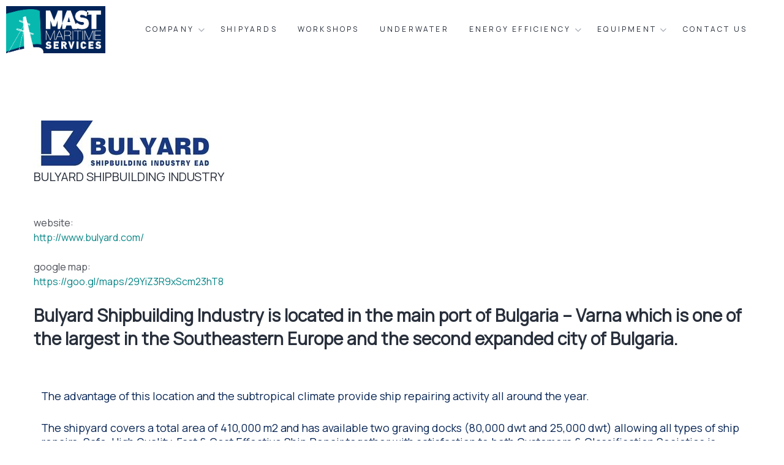

--- FILE ---
content_type: text/html; charset=UTF-8
request_url: https://mastms.gr/shipyard/bulyard-shipbuilding-industry/
body_size: 19054
content:

<!DOCTYPE html>
<html lang="en-US">
<head>
	<meta charset="UTF-8">
	<meta name="viewport" content="width=device-width, initial-scale=1">
	<link rel="pingback" href="https://mastms.gr/xmlrpc.php">
    <meta name='robots' content='index, follow, max-image-preview:large, max-snippet:-1, max-video-preview:-1' />

	<!-- This site is optimized with the Yoast SEO Premium plugin v18.7 (Yoast SEO v24.8.1) - https://yoast.com/wordpress/plugins/seo/ -->
	<title>BULYARD SHIPBUILDING INDUSTRY - MAST Maritime Services SA, Athens, Greece</title>
	<link rel="canonical" href="https://mastms.gr/shipyard/bulyard-shipbuilding-industry/" />
	<meta property="og:locale" content="en_US" />
	<meta property="og:type" content="article" />
	<meta property="og:title" content="BULYARD SHIPBUILDING INDUSTRY" />
	<meta property="og:url" content="https://mastms.gr/shipyard/bulyard-shipbuilding-industry/" />
	<meta property="og:site_name" content="MAST Maritime Services SA, Athens, Greece" />
	<meta property="article:modified_time" content="2024-05-27T12:04:20+00:00" />
	<meta property="og:image" content="https://mastms.gr/wp-content/uploads/2022/05/bulyard-300x77-2.jpg" />
	<meta property="og:image:width" content="300" />
	<meta property="og:image:height" content="77" />
	<meta property="og:image:type" content="image/jpeg" />
	<meta name="twitter:card" content="summary_large_image" />
	<meta name="twitter:label1" content="Est. reading time" />
	<meta name="twitter:data1" content="2 minutes" />
	<script type="application/ld+json" class="yoast-schema-graph">{"@context":"https://schema.org","@graph":[{"@type":"WebPage","@id":"https://mastms.gr/shipyard/bulyard-shipbuilding-industry/","url":"https://mastms.gr/shipyard/bulyard-shipbuilding-industry/","name":"BULYARD SHIPBUILDING INDUSTRY - MAST Maritime Services SA, Athens, Greece","isPartOf":{"@id":"https://mastms.gr/#website"},"primaryImageOfPage":{"@id":"https://mastms.gr/shipyard/bulyard-shipbuilding-industry/#primaryimage"},"image":{"@id":"https://mastms.gr/shipyard/bulyard-shipbuilding-industry/#primaryimage"},"thumbnailUrl":"https://mastms.gr/wp-content/uploads/2022/05/bulyard-300x77-2.jpg","datePublished":"2022-05-23T11:25:55+00:00","dateModified":"2024-05-27T12:04:20+00:00","breadcrumb":{"@id":"https://mastms.gr/shipyard/bulyard-shipbuilding-industry/#breadcrumb"},"inLanguage":"en-US","potentialAction":[{"@type":"ReadAction","target":["https://mastms.gr/shipyard/bulyard-shipbuilding-industry/"]}]},{"@type":"ImageObject","inLanguage":"en-US","@id":"https://mastms.gr/shipyard/bulyard-shipbuilding-industry/#primaryimage","url":"https://mastms.gr/wp-content/uploads/2022/05/bulyard-300x77-2.jpg","contentUrl":"https://mastms.gr/wp-content/uploads/2022/05/bulyard-300x77-2.jpg","width":300,"height":77},{"@type":"BreadcrumbList","@id":"https://mastms.gr/shipyard/bulyard-shipbuilding-industry/#breadcrumb","itemListElement":[{"@type":"ListItem","position":1,"name":"Home","item":"https://mastms.gr/"},{"@type":"ListItem","position":2,"name":"Shipyards","item":"https://mastms.gr/shipyard/"},{"@type":"ListItem","position":3,"name":"BULYARD SHIPBUILDING INDUSTRY"}]},{"@type":"WebSite","@id":"https://mastms.gr/#website","url":"https://mastms.gr/","name":"MAST Maritime Services SA, Athens, Greece","description":"CMES-Tech, energy saving devices, ship energy efficiency, underwater services / cleaning","publisher":{"@id":"https://mastms.gr/#organization"},"potentialAction":[{"@type":"SearchAction","target":{"@type":"EntryPoint","urlTemplate":"https://mastms.gr/?s={search_term_string}"},"query-input":{"@type":"PropertyValueSpecification","valueRequired":true,"valueName":"search_term_string"}}],"inLanguage":"en-US"},{"@type":"Organization","@id":"https://mastms.gr/#organization","name":"MastMs Maritime Services SA","url":"https://mastms.gr/","logo":{"@type":"ImageObject","inLanguage":"en-US","@id":"https://mastms.gr/#/schema/logo/image/","url":"https://mastms.gr/wp-content/uploads/2022/06/LARGE-SIZE1.jpg","contentUrl":"https://mastms.gr/wp-content/uploads/2022/06/LARGE-SIZE1.jpg","width":2490,"height":1181,"caption":"MastMs Maritime Services SA"},"image":{"@id":"https://mastms.gr/#/schema/logo/image/"}}]}</script>
	<!-- / Yoast SEO Premium plugin. -->


<link rel='dns-prefetch' href='//fonts.googleapis.com' />
<link rel='preconnect' href='https://fonts.gstatic.com' crossorigin />
<link rel="alternate" type="application/rss+xml" title="MAST Maritime Services SA, Athens, Greece &raquo; Feed" href="https://mastms.gr/feed/" />
<link rel="alternate" type="application/rss+xml" title="MAST Maritime Services SA, Athens, Greece &raquo; Comments Feed" href="https://mastms.gr/comments/feed/" />
<link rel="alternate" title="oEmbed (JSON)" type="application/json+oembed" href="https://mastms.gr/wp-json/oembed/1.0/embed?url=https%3A%2F%2Fmastms.gr%2Fshipyard%2Fbulyard-shipbuilding-industry%2F" />
<link rel="alternate" title="oEmbed (XML)" type="text/xml+oembed" href="https://mastms.gr/wp-json/oembed/1.0/embed?url=https%3A%2F%2Fmastms.gr%2Fshipyard%2Fbulyard-shipbuilding-industry%2F&#038;format=xml" />
<style id='wp-img-auto-sizes-contain-inline-css' type='text/css'>
img:is([sizes=auto i],[sizes^="auto," i]){contain-intrinsic-size:3000px 1500px}
/*# sourceURL=wp-img-auto-sizes-contain-inline-css */
</style>
<style id='wp-emoji-styles-inline-css' type='text/css'>

	img.wp-smiley, img.emoji {
		display: inline !important;
		border: none !important;
		box-shadow: none !important;
		height: 1em !important;
		width: 1em !important;
		margin: 0 0.07em !important;
		vertical-align: -0.1em !important;
		background: none !important;
		padding: 0 !important;
	}
/*# sourceURL=wp-emoji-styles-inline-css */
</style>
<link rel='stylesheet' id='wp-block-library-css' href='https://mastms.gr/wp-includes/css/dist/block-library/style.min.css?ver=6.9' type='text/css' media='all' />
<style id='global-styles-inline-css' type='text/css'>
:root{--wp--preset--aspect-ratio--square: 1;--wp--preset--aspect-ratio--4-3: 4/3;--wp--preset--aspect-ratio--3-4: 3/4;--wp--preset--aspect-ratio--3-2: 3/2;--wp--preset--aspect-ratio--2-3: 2/3;--wp--preset--aspect-ratio--16-9: 16/9;--wp--preset--aspect-ratio--9-16: 9/16;--wp--preset--color--black: #000000;--wp--preset--color--cyan-bluish-gray: #abb8c3;--wp--preset--color--white: #ffffff;--wp--preset--color--pale-pink: #f78da7;--wp--preset--color--vivid-red: #cf2e2e;--wp--preset--color--luminous-vivid-orange: #ff6900;--wp--preset--color--luminous-vivid-amber: #fcb900;--wp--preset--color--light-green-cyan: #7bdcb5;--wp--preset--color--vivid-green-cyan: #00d084;--wp--preset--color--pale-cyan-blue: #8ed1fc;--wp--preset--color--vivid-cyan-blue: #0693e3;--wp--preset--color--vivid-purple: #9b51e0;--wp--preset--gradient--vivid-cyan-blue-to-vivid-purple: linear-gradient(135deg,rgb(6,147,227) 0%,rgb(155,81,224) 100%);--wp--preset--gradient--light-green-cyan-to-vivid-green-cyan: linear-gradient(135deg,rgb(122,220,180) 0%,rgb(0,208,130) 100%);--wp--preset--gradient--luminous-vivid-amber-to-luminous-vivid-orange: linear-gradient(135deg,rgb(252,185,0) 0%,rgb(255,105,0) 100%);--wp--preset--gradient--luminous-vivid-orange-to-vivid-red: linear-gradient(135deg,rgb(255,105,0) 0%,rgb(207,46,46) 100%);--wp--preset--gradient--very-light-gray-to-cyan-bluish-gray: linear-gradient(135deg,rgb(238,238,238) 0%,rgb(169,184,195) 100%);--wp--preset--gradient--cool-to-warm-spectrum: linear-gradient(135deg,rgb(74,234,220) 0%,rgb(151,120,209) 20%,rgb(207,42,186) 40%,rgb(238,44,130) 60%,rgb(251,105,98) 80%,rgb(254,248,76) 100%);--wp--preset--gradient--blush-light-purple: linear-gradient(135deg,rgb(255,206,236) 0%,rgb(152,150,240) 100%);--wp--preset--gradient--blush-bordeaux: linear-gradient(135deg,rgb(254,205,165) 0%,rgb(254,45,45) 50%,rgb(107,0,62) 100%);--wp--preset--gradient--luminous-dusk: linear-gradient(135deg,rgb(255,203,112) 0%,rgb(199,81,192) 50%,rgb(65,88,208) 100%);--wp--preset--gradient--pale-ocean: linear-gradient(135deg,rgb(255,245,203) 0%,rgb(182,227,212) 50%,rgb(51,167,181) 100%);--wp--preset--gradient--electric-grass: linear-gradient(135deg,rgb(202,248,128) 0%,rgb(113,206,126) 100%);--wp--preset--gradient--midnight: linear-gradient(135deg,rgb(2,3,129) 0%,rgb(40,116,252) 100%);--wp--preset--font-size--small: 13px;--wp--preset--font-size--medium: 20px;--wp--preset--font-size--large: 36px;--wp--preset--font-size--x-large: 42px;--wp--preset--spacing--20: 0.44rem;--wp--preset--spacing--30: 0.67rem;--wp--preset--spacing--40: 1rem;--wp--preset--spacing--50: 1.5rem;--wp--preset--spacing--60: 2.25rem;--wp--preset--spacing--70: 3.38rem;--wp--preset--spacing--80: 5.06rem;--wp--preset--shadow--natural: 6px 6px 9px rgba(0, 0, 0, 0.2);--wp--preset--shadow--deep: 12px 12px 50px rgba(0, 0, 0, 0.4);--wp--preset--shadow--sharp: 6px 6px 0px rgba(0, 0, 0, 0.2);--wp--preset--shadow--outlined: 6px 6px 0px -3px rgb(255, 255, 255), 6px 6px rgb(0, 0, 0);--wp--preset--shadow--crisp: 6px 6px 0px rgb(0, 0, 0);}:where(.is-layout-flex){gap: 0.5em;}:where(.is-layout-grid){gap: 0.5em;}body .is-layout-flex{display: flex;}.is-layout-flex{flex-wrap: wrap;align-items: center;}.is-layout-flex > :is(*, div){margin: 0;}body .is-layout-grid{display: grid;}.is-layout-grid > :is(*, div){margin: 0;}:where(.wp-block-columns.is-layout-flex){gap: 2em;}:where(.wp-block-columns.is-layout-grid){gap: 2em;}:where(.wp-block-post-template.is-layout-flex){gap: 1.25em;}:where(.wp-block-post-template.is-layout-grid){gap: 1.25em;}.has-black-color{color: var(--wp--preset--color--black) !important;}.has-cyan-bluish-gray-color{color: var(--wp--preset--color--cyan-bluish-gray) !important;}.has-white-color{color: var(--wp--preset--color--white) !important;}.has-pale-pink-color{color: var(--wp--preset--color--pale-pink) !important;}.has-vivid-red-color{color: var(--wp--preset--color--vivid-red) !important;}.has-luminous-vivid-orange-color{color: var(--wp--preset--color--luminous-vivid-orange) !important;}.has-luminous-vivid-amber-color{color: var(--wp--preset--color--luminous-vivid-amber) !important;}.has-light-green-cyan-color{color: var(--wp--preset--color--light-green-cyan) !important;}.has-vivid-green-cyan-color{color: var(--wp--preset--color--vivid-green-cyan) !important;}.has-pale-cyan-blue-color{color: var(--wp--preset--color--pale-cyan-blue) !important;}.has-vivid-cyan-blue-color{color: var(--wp--preset--color--vivid-cyan-blue) !important;}.has-vivid-purple-color{color: var(--wp--preset--color--vivid-purple) !important;}.has-black-background-color{background-color: var(--wp--preset--color--black) !important;}.has-cyan-bluish-gray-background-color{background-color: var(--wp--preset--color--cyan-bluish-gray) !important;}.has-white-background-color{background-color: var(--wp--preset--color--white) !important;}.has-pale-pink-background-color{background-color: var(--wp--preset--color--pale-pink) !important;}.has-vivid-red-background-color{background-color: var(--wp--preset--color--vivid-red) !important;}.has-luminous-vivid-orange-background-color{background-color: var(--wp--preset--color--luminous-vivid-orange) !important;}.has-luminous-vivid-amber-background-color{background-color: var(--wp--preset--color--luminous-vivid-amber) !important;}.has-light-green-cyan-background-color{background-color: var(--wp--preset--color--light-green-cyan) !important;}.has-vivid-green-cyan-background-color{background-color: var(--wp--preset--color--vivid-green-cyan) !important;}.has-pale-cyan-blue-background-color{background-color: var(--wp--preset--color--pale-cyan-blue) !important;}.has-vivid-cyan-blue-background-color{background-color: var(--wp--preset--color--vivid-cyan-blue) !important;}.has-vivid-purple-background-color{background-color: var(--wp--preset--color--vivid-purple) !important;}.has-black-border-color{border-color: var(--wp--preset--color--black) !important;}.has-cyan-bluish-gray-border-color{border-color: var(--wp--preset--color--cyan-bluish-gray) !important;}.has-white-border-color{border-color: var(--wp--preset--color--white) !important;}.has-pale-pink-border-color{border-color: var(--wp--preset--color--pale-pink) !important;}.has-vivid-red-border-color{border-color: var(--wp--preset--color--vivid-red) !important;}.has-luminous-vivid-orange-border-color{border-color: var(--wp--preset--color--luminous-vivid-orange) !important;}.has-luminous-vivid-amber-border-color{border-color: var(--wp--preset--color--luminous-vivid-amber) !important;}.has-light-green-cyan-border-color{border-color: var(--wp--preset--color--light-green-cyan) !important;}.has-vivid-green-cyan-border-color{border-color: var(--wp--preset--color--vivid-green-cyan) !important;}.has-pale-cyan-blue-border-color{border-color: var(--wp--preset--color--pale-cyan-blue) !important;}.has-vivid-cyan-blue-border-color{border-color: var(--wp--preset--color--vivid-cyan-blue) !important;}.has-vivid-purple-border-color{border-color: var(--wp--preset--color--vivid-purple) !important;}.has-vivid-cyan-blue-to-vivid-purple-gradient-background{background: var(--wp--preset--gradient--vivid-cyan-blue-to-vivid-purple) !important;}.has-light-green-cyan-to-vivid-green-cyan-gradient-background{background: var(--wp--preset--gradient--light-green-cyan-to-vivid-green-cyan) !important;}.has-luminous-vivid-amber-to-luminous-vivid-orange-gradient-background{background: var(--wp--preset--gradient--luminous-vivid-amber-to-luminous-vivid-orange) !important;}.has-luminous-vivid-orange-to-vivid-red-gradient-background{background: var(--wp--preset--gradient--luminous-vivid-orange-to-vivid-red) !important;}.has-very-light-gray-to-cyan-bluish-gray-gradient-background{background: var(--wp--preset--gradient--very-light-gray-to-cyan-bluish-gray) !important;}.has-cool-to-warm-spectrum-gradient-background{background: var(--wp--preset--gradient--cool-to-warm-spectrum) !important;}.has-blush-light-purple-gradient-background{background: var(--wp--preset--gradient--blush-light-purple) !important;}.has-blush-bordeaux-gradient-background{background: var(--wp--preset--gradient--blush-bordeaux) !important;}.has-luminous-dusk-gradient-background{background: var(--wp--preset--gradient--luminous-dusk) !important;}.has-pale-ocean-gradient-background{background: var(--wp--preset--gradient--pale-ocean) !important;}.has-electric-grass-gradient-background{background: var(--wp--preset--gradient--electric-grass) !important;}.has-midnight-gradient-background{background: var(--wp--preset--gradient--midnight) !important;}.has-small-font-size{font-size: var(--wp--preset--font-size--small) !important;}.has-medium-font-size{font-size: var(--wp--preset--font-size--medium) !important;}.has-large-font-size{font-size: var(--wp--preset--font-size--large) !important;}.has-x-large-font-size{font-size: var(--wp--preset--font-size--x-large) !important;}
/*# sourceURL=global-styles-inline-css */
</style>

<style id='classic-theme-styles-inline-css' type='text/css'>
/*! This file is auto-generated */
.wp-block-button__link{color:#fff;background-color:#32373c;border-radius:9999px;box-shadow:none;text-decoration:none;padding:calc(.667em + 2px) calc(1.333em + 2px);font-size:1.125em}.wp-block-file__button{background:#32373c;color:#fff;text-decoration:none}
/*# sourceURL=/wp-includes/css/classic-themes.min.css */
</style>
<link rel='stylesheet' id='mediaelement-css' href='https://mastms.gr/wp-includes/js/mediaelement/mediaelementplayer-legacy.min.css?ver=4.2.17' type='text/css' media='all' />
<link rel='stylesheet' id='wp-mediaelement-css' href='https://mastms.gr/wp-includes/js/mediaelement/wp-mediaelement.min.css?ver=6.9' type='text/css' media='all' />
<link rel='stylesheet' id='view_editor_gutenberg_frontend_assets-css' href='https://mastms.gr/wp-content/plugins/toolset-blocks/public/css/views-frontend.css?ver=3.6.18' type='text/css' media='all' />
<style id='view_editor_gutenberg_frontend_assets-inline-css' type='text/css'>
.wpv-sort-list-dropdown.wpv-sort-list-dropdown-style-default > span.wpv-sort-list,.wpv-sort-list-dropdown.wpv-sort-list-dropdown-style-default .wpv-sort-list-item {border-color: #cdcdcd;}.wpv-sort-list-dropdown.wpv-sort-list-dropdown-style-default .wpv-sort-list-item a {color: #444;background-color: #fff;}.wpv-sort-list-dropdown.wpv-sort-list-dropdown-style-default a:hover,.wpv-sort-list-dropdown.wpv-sort-list-dropdown-style-default a:focus {color: #000;background-color: #eee;}.wpv-sort-list-dropdown.wpv-sort-list-dropdown-style-default .wpv-sort-list-item.wpv-sort-list-current a {color: #000;background-color: #eee;}
.wpv-sort-list-dropdown.wpv-sort-list-dropdown-style-default > span.wpv-sort-list,.wpv-sort-list-dropdown.wpv-sort-list-dropdown-style-default .wpv-sort-list-item {border-color: #cdcdcd;}.wpv-sort-list-dropdown.wpv-sort-list-dropdown-style-default .wpv-sort-list-item a {color: #444;background-color: #fff;}.wpv-sort-list-dropdown.wpv-sort-list-dropdown-style-default a:hover,.wpv-sort-list-dropdown.wpv-sort-list-dropdown-style-default a:focus {color: #000;background-color: #eee;}.wpv-sort-list-dropdown.wpv-sort-list-dropdown-style-default .wpv-sort-list-item.wpv-sort-list-current a {color: #000;background-color: #eee;}.wpv-sort-list-dropdown.wpv-sort-list-dropdown-style-grey > span.wpv-sort-list,.wpv-sort-list-dropdown.wpv-sort-list-dropdown-style-grey .wpv-sort-list-item {border-color: #cdcdcd;}.wpv-sort-list-dropdown.wpv-sort-list-dropdown-style-grey .wpv-sort-list-item a {color: #444;background-color: #eeeeee;}.wpv-sort-list-dropdown.wpv-sort-list-dropdown-style-grey a:hover,.wpv-sort-list-dropdown.wpv-sort-list-dropdown-style-grey a:focus {color: #000;background-color: #e5e5e5;}.wpv-sort-list-dropdown.wpv-sort-list-dropdown-style-grey .wpv-sort-list-item.wpv-sort-list-current a {color: #000;background-color: #e5e5e5;}
.wpv-sort-list-dropdown.wpv-sort-list-dropdown-style-default > span.wpv-sort-list,.wpv-sort-list-dropdown.wpv-sort-list-dropdown-style-default .wpv-sort-list-item {border-color: #cdcdcd;}.wpv-sort-list-dropdown.wpv-sort-list-dropdown-style-default .wpv-sort-list-item a {color: #444;background-color: #fff;}.wpv-sort-list-dropdown.wpv-sort-list-dropdown-style-default a:hover,.wpv-sort-list-dropdown.wpv-sort-list-dropdown-style-default a:focus {color: #000;background-color: #eee;}.wpv-sort-list-dropdown.wpv-sort-list-dropdown-style-default .wpv-sort-list-item.wpv-sort-list-current a {color: #000;background-color: #eee;}.wpv-sort-list-dropdown.wpv-sort-list-dropdown-style-grey > span.wpv-sort-list,.wpv-sort-list-dropdown.wpv-sort-list-dropdown-style-grey .wpv-sort-list-item {border-color: #cdcdcd;}.wpv-sort-list-dropdown.wpv-sort-list-dropdown-style-grey .wpv-sort-list-item a {color: #444;background-color: #eeeeee;}.wpv-sort-list-dropdown.wpv-sort-list-dropdown-style-grey a:hover,.wpv-sort-list-dropdown.wpv-sort-list-dropdown-style-grey a:focus {color: #000;background-color: #e5e5e5;}.wpv-sort-list-dropdown.wpv-sort-list-dropdown-style-grey .wpv-sort-list-item.wpv-sort-list-current a {color: #000;background-color: #e5e5e5;}.wpv-sort-list-dropdown.wpv-sort-list-dropdown-style-blue > span.wpv-sort-list,.wpv-sort-list-dropdown.wpv-sort-list-dropdown-style-blue .wpv-sort-list-item {border-color: #0099cc;}.wpv-sort-list-dropdown.wpv-sort-list-dropdown-style-blue .wpv-sort-list-item a {color: #444;background-color: #cbddeb;}.wpv-sort-list-dropdown.wpv-sort-list-dropdown-style-blue a:hover,.wpv-sort-list-dropdown.wpv-sort-list-dropdown-style-blue a:focus {color: #000;background-color: #95bedd;}.wpv-sort-list-dropdown.wpv-sort-list-dropdown-style-blue .wpv-sort-list-item.wpv-sort-list-current a {color: #000;background-color: #95bedd;}
/*# sourceURL=view_editor_gutenberg_frontend_assets-inline-css */
</style>
<link rel='stylesheet' id='sfm-frontendSelect-css' href='https://mastms.gr/wp-content/plugins/WP_SmartFullscreenMenu/assets/css/frontendSelect.min.css?ver=1.047' type='text/css' media='all' />
<link rel='stylesheet' id='contact-form-7-css' href='https://mastms.gr/wp-content/plugins/contact-form-7/includes/css/styles.css?ver=6.0.6' type='text/css' media='all' />
<link rel='stylesheet' id='bootstrap-css' href='https://mastms.gr/wp-content/themes/creote/assets/css/bootstrap.min.css?ver=5.1.2' type='text/css' media='all' />
<link rel='stylesheet' id='animate-css' href='https://mastms.gr/wp-content/plugins/creote-addons//assets/css/animate.css?ver=3.7.2' type='text/css' media='all' />
<link rel='stylesheet' id='swiper-style-css' href='https://mastms.gr/wp-content/plugins/creote-addons//assets/css/swiper.min.css?ver=6.7.5' type='text/css' media='all' />
<link rel='stylesheet' id='owl-style-css' href='https://mastms.gr/wp-content/plugins/creote-addons//assets/css/owl.css?ver=2.3.4' type='text/css' media='all' />
<link rel='stylesheet' id='fancybox-style-css' href='https://mastms.gr/wp-content/plugins/creote-addons//assets/css/jquery.fancybox.min.css?ver=3.5.7' type='text/css' media='all' />
<link rel='stylesheet' id='aos-css' href='https://mastms.gr/wp-content/plugins/creote-addons//assets/css/aos.css?ver=1.0.0' type='text/css' media='all' />
<link rel='stylesheet' id='icomoon-icons-css' href='https://mastms.gr/wp-content/themes/creote/assets/css/icomoon.css?ver=1.0.0' type='text/css' media='all' />
<link rel='stylesheet' id='fontawesome-icons-css' href='https://mastms.gr/wp-content/themes/creote/assets/css/font-awesome.min.css?ver=4.7.0' type='text/css' media='all' />
<link rel='stylesheet' id='style-css' href='https://mastms.gr/wp-content/themes/creote/style.css?ver=6.9' type='text/css' media='all' />
<link rel='stylesheet' id='rtl-style-css' href='https://mastms.gr/wp-content/themes/creote/assets/css/rtl.css?ver=1.0' type='text/css' media='all' />
<link rel='stylesheet' id='creote-theme-css' href='https://mastms.gr/wp-content/themes/creote/assets/css/scss/elements/theme-css.css?ver=6.9' type='text/css' media='all' />
<style id='creote-theme-inline-css' type='text/css'>
 .sticky_header_main .header_logo_box img {margin-top:0px!important; } .sticky_header_main .header_logo_box img {margin-left:0px!important; }
:root   {--creote-family-one:Manrope!important}:root   {--creote-family-two:Manrope!important}@media(min-width:768px){ body h1 , h1 , h1 a   {font-size:48px!important; }} body h1 , h1 , h1 a   {font-weight:400!important; }@media(min-width:768px){ body h1 , h1 , h1 a   {line-height:48px!important; }}body h5 , h5 , h5 a    {font-weight:400!important; }body h6 , h6 , h6 a    {font-weight:400!important; }
/*# sourceURL=creote-theme-inline-css */
</style>
<link rel='stylesheet' id='creote-mobile-header-css' href='https://mastms.gr/wp-content/themes/creote/assets/css/scss/elements/mobile.css?ver=6.9' type='text/css' media='all' />
<link rel='stylesheet' id='wp-job-manager-job-listings-css' href='https://mastms.gr/wp-content/plugins/wp-job-manager/assets/dist/css/job-listings.css?ver=598383a28ac5f9f156e4' type='text/css' media='all' />
<link rel='stylesheet' id='creote-style-css' href='https://mastms.gr/wp-content/themes/creote/style.css?ver=6.9' type='text/css' media='all' />
<link rel='stylesheet' id='creote-child-style-css' href='https://mastms.gr/wp-content/themes/creote-child/style.css?ver=1.0.0' type='text/css' media='all' />
<link rel='stylesheet' id='creote-fonts-css' href='https://fonts.googleapis.com/css?family=Spartan%3A400%2C500%2C600%2C700%2C800%2C900%7CInter%3A300%2C400%2C500%2C600%2C700%2C800%2C900&#038;subset=latin%2Clatin-ext' type='text/css' media='all' />
<link rel='stylesheet' id='creote-meta-box-css' href='https://mastms.gr/wp-content/themes/creote/assets/css/metabox.css?ver=6.9' type='text/css' media='all' />
<link rel='stylesheet' id='elementor-icons-css' href='https://mastms.gr/wp-content/plugins/elementor/assets/lib/eicons/css/elementor-icons.min.css?ver=5.36.0' type='text/css' media='all' />
<link rel='stylesheet' id='elementor-frontend-css' href='https://mastms.gr/wp-content/plugins/elementor/assets/css/frontend.min.css?ver=3.28.3' type='text/css' media='all' />
<link rel='stylesheet' id='elementor-post-10-css' href='https://mastms.gr/wp-content/uploads/elementor/css/post-10.css?ver=1744286881' type='text/css' media='all' />
<link rel='stylesheet' id='powerpack-frontend-css' href='https://mastms.gr/wp-content/plugins/powerpack-elements/assets/css/min/frontend.min.css?ver=2.10.14' type='text/css' media='all' />
<link rel='stylesheet' id='namogo-icons-css' href='https://mastms.gr/wp-content/plugins/elementor-extras/assets/lib/nicons/css/nicons.css?ver=2.2.52' type='text/css' media='all' />
<link rel='stylesheet' id='elementor-extras-frontend-css' href='https://mastms.gr/wp-content/plugins/elementor-extras/assets/css/frontend.min.css?ver=2.2.52' type='text/css' media='all' />
<link rel='stylesheet' id='eael-general-css' href='https://mastms.gr/wp-content/plugins/essential-addons-for-elementor-lite/assets/front-end/css/view/general.min.css?ver=6.1.10' type='text/css' media='all' />
<link rel="preload" as="style" href="https://fonts.googleapis.com/css?family=Manrope&#038;display=swap&#038;ver=1666865777" /><link rel="stylesheet" href="https://fonts.googleapis.com/css?family=Manrope&#038;display=swap&#038;ver=1666865777" media="print" onload="this.media='all'"><noscript><link rel="stylesheet" href="https://fonts.googleapis.com/css?family=Manrope&#038;display=swap&#038;ver=1666865777" /></noscript><link rel='stylesheet' id='elementor-gf-local-roboto-css' href='https://mastms.gr/wp-content/uploads/elementor/google-fonts/css/roboto.css?ver=1744286944' type='text/css' media='all' />
<link rel='stylesheet' id='elementor-gf-local-robotoslab-css' href='https://mastms.gr/wp-content/uploads/elementor/google-fonts/css/robotoslab.css?ver=1744286963' type='text/css' media='all' />
<script type="text/javascript" src="https://mastms.gr/wp-content/plugins/toolset-blocks/vendor/toolset/common-es/public/toolset-common-es-frontend.js?ver=174000" id="toolset-common-es-frontend-js"></script>
<script type="text/javascript" id="jquery-core-js-extra">
/* <![CDATA[ */
var pp = {"ajax_url":"https://mastms.gr/wp-admin/admin-ajax.php"};
//# sourceURL=jquery-core-js-extra
/* ]]> */
</script>
<script type="text/javascript" src="https://mastms.gr/wp-includes/js/jquery/jquery.min.js?ver=3.7.1" id="jquery-core-js"></script>
<script type="text/javascript" src="https://mastms.gr/wp-includes/js/jquery/jquery-migrate.min.js?ver=3.4.1" id="jquery-migrate-js"></script>
<script type="text/javascript" src="https://mastms.gr/wp-content/plugins/WP_SmartFullscreenMenu/assets/js/frontendSelect.min.js?ver=1.047" id="sfm-frontendSelect-js"></script>
<link rel="https://api.w.org/" href="https://mastms.gr/wp-json/" /><link rel="alternate" title="JSON" type="application/json" href="https://mastms.gr/wp-json/wp/v2/shipyard/7505" /><link rel="EditURI" type="application/rsd+xml" title="RSD" href="https://mastms.gr/xmlrpc.php?rsd" />
<meta name="generator" content="WordPress 6.9" />
<link rel='shortlink' href='https://mastms.gr/?p=7505' />
<meta name="generator" content="Redux 4.3.12" />
		<!-- GA Google Analytics @ https://m0n.co/ga -->
		<script async src="https://www.googletagmanager.com/gtag/js?id=G-9XQ6MZ7TC7"></script>
		<script>
			window.dataLayer = window.dataLayer || [];
			function gtag(){dataLayer.push(arguments);}
			gtag('js', new Date());
			gtag('config', 'G-9XQ6MZ7TC7');
		</script>

	<link rel="apple-touch-icon" sizes="180x180" href="/wp-content/uploads/fbrfg/apple-touch-icon.png">
<link rel="icon" type="image/png" sizes="32x32" href="/wp-content/uploads/fbrfg/favicon-32x32.png">
<link rel="icon" type="image/png" sizes="16x16" href="/wp-content/uploads/fbrfg/favicon-16x16.png">
<link rel="manifest" href="/wp-content/uploads/fbrfg/site.webmanifest">
<link rel="shortcut icon" href="/wp-content/uploads/fbrfg/favicon.ico">
<meta name="msapplication-TileColor" content="#da532c">
<meta name="msapplication-config" content="/wp-content/uploads/fbrfg/browserconfig.xml">
<meta name="theme-color" content="#ffffff"><meta name="generator" content="Elementor 3.28.3; features: additional_custom_breakpoints, e_local_google_fonts; settings: css_print_method-external, google_font-enabled, font_display-auto">
<script src="https://cdn.jsdelivr.net/npm/bootstrap@5.3.3/dist/js/bootstrap.bundle.min.js" integrity="sha384-YvpcrYf0tY3lHB60NNkmXc5s9fDVZLESaAA55NDzOxhy9GkcIdslK1eN7N6jIeHz" crossorigin="anonymous"></script>
 <script> window.addEventListener("load",function(){ var c={script:false,link:false}; function ls(s) { if(!['script','link'].includes(s)||c[s]){return;}c[s]=true; var d=document,f=d.getElementsByTagName(s)[0],j=d.createElement(s); if(s==='script'){j.async=true;j.src='https://mastms.gr/wp-content/plugins/toolset-blocks/vendor/toolset/blocks/public/js/frontend.js?v=1.6.14';}else{ j.rel='stylesheet';j.href='https://mastms.gr/wp-content/plugins/toolset-blocks/vendor/toolset/blocks/public/css/style.css?v=1.6.14';} f.parentNode.insertBefore(j, f); }; function ex(){ls('script');ls('link')} window.addEventListener("scroll", ex, {once: true}); if (('IntersectionObserver' in window) && ('IntersectionObserverEntry' in window) && ('intersectionRatio' in window.IntersectionObserverEntry.prototype)) { var i = 0, fb = document.querySelectorAll("[class^='tb-']"), o = new IntersectionObserver(es => { es.forEach(e => { o.unobserve(e.target); if (e.intersectionRatio > 0) { ex();o.disconnect();}else{ i++;if(fb.length>i){o.observe(fb[i])}} }) }); if (fb.length) { o.observe(fb[i]) } } }) </script>
	<noscript>
		<link rel="stylesheet" href="https://mastms.gr/wp-content/plugins/toolset-blocks/vendor/toolset/blocks/public/css/style.css">
	</noscript>			<style>
				.e-con.e-parent:nth-of-type(n+4):not(.e-lazyloaded):not(.e-no-lazyload),
				.e-con.e-parent:nth-of-type(n+4):not(.e-lazyloaded):not(.e-no-lazyload) * {
					background-image: none !important;
				}
				@media screen and (max-height: 1024px) {
					.e-con.e-parent:nth-of-type(n+3):not(.e-lazyloaded):not(.e-no-lazyload),
					.e-con.e-parent:nth-of-type(n+3):not(.e-lazyloaded):not(.e-no-lazyload) * {
						background-image: none !important;
					}
				}
				@media screen and (max-height: 640px) {
					.e-con.e-parent:nth-of-type(n+2):not(.e-lazyloaded):not(.e-no-lazyload),
					.e-con.e-parent:nth-of-type(n+2):not(.e-lazyloaded):not(.e-no-lazyload) * {
						background-image: none !important;
					}
				}
			</style>
			<meta name="generator" content="Powered by Slider Revolution 6.7.31 - responsive, Mobile-Friendly Slider Plugin for WordPress with comfortable drag and drop interface." />
<script>function setREVStartSize(e){
			//window.requestAnimationFrame(function() {
				window.RSIW = window.RSIW===undefined ? window.innerWidth : window.RSIW;
				window.RSIH = window.RSIH===undefined ? window.innerHeight : window.RSIH;
				try {
					var pw = document.getElementById(e.c).parentNode.offsetWidth,
						newh;
					pw = pw===0 || isNaN(pw) || (e.l=="fullwidth" || e.layout=="fullwidth") ? window.RSIW : pw;
					e.tabw = e.tabw===undefined ? 0 : parseInt(e.tabw);
					e.thumbw = e.thumbw===undefined ? 0 : parseInt(e.thumbw);
					e.tabh = e.tabh===undefined ? 0 : parseInt(e.tabh);
					e.thumbh = e.thumbh===undefined ? 0 : parseInt(e.thumbh);
					e.tabhide = e.tabhide===undefined ? 0 : parseInt(e.tabhide);
					e.thumbhide = e.thumbhide===undefined ? 0 : parseInt(e.thumbhide);
					e.mh = e.mh===undefined || e.mh=="" || e.mh==="auto" ? 0 : parseInt(e.mh,0);
					if(e.layout==="fullscreen" || e.l==="fullscreen")
						newh = Math.max(e.mh,window.RSIH);
					else{
						e.gw = Array.isArray(e.gw) ? e.gw : [e.gw];
						for (var i in e.rl) if (e.gw[i]===undefined || e.gw[i]===0) e.gw[i] = e.gw[i-1];
						e.gh = e.el===undefined || e.el==="" || (Array.isArray(e.el) && e.el.length==0)? e.gh : e.el;
						e.gh = Array.isArray(e.gh) ? e.gh : [e.gh];
						for (var i in e.rl) if (e.gh[i]===undefined || e.gh[i]===0) e.gh[i] = e.gh[i-1];
											
						var nl = new Array(e.rl.length),
							ix = 0,
							sl;
						e.tabw = e.tabhide>=pw ? 0 : e.tabw;
						e.thumbw = e.thumbhide>=pw ? 0 : e.thumbw;
						e.tabh = e.tabhide>=pw ? 0 : e.tabh;
						e.thumbh = e.thumbhide>=pw ? 0 : e.thumbh;
						for (var i in e.rl) nl[i] = e.rl[i]<window.RSIW ? 0 : e.rl[i];
						sl = nl[0];
						for (var i in nl) if (sl>nl[i] && nl[i]>0) { sl = nl[i]; ix=i;}
						var m = pw>(e.gw[ix]+e.tabw+e.thumbw) ? 1 : (pw-(e.tabw+e.thumbw)) / (e.gw[ix]);
						newh =  (e.gh[ix] * m) + (e.tabh + e.thumbh);
					}
					var el = document.getElementById(e.c);
					if (el!==null && el) el.style.height = newh+"px";
					el = document.getElementById(e.c+"_wrapper");
					if (el!==null && el) {
						el.style.height = newh+"px";
						el.style.display = "block";
					}
				} catch(e){
					console.log("Failure at Presize of Slider:" + e)
				}
			//});
		  };</script>
		<style type="text/css" id="wp-custom-css">
			.elementor-3454 .elementor-element.elementor-element-53761a7{
	background-color:var(--primary-color-one)!important;
}

.mega_menu  .mg_image_box {
	margin-bottom:21px!important;
}		</style>
		<style id="creote_theme_mod-dynamic-css" title="dynamic-css" class="redux-options-output">body h5,h5{font-weight:400;font-style:normal;font-display:swap;}body h6,h6{font-weight:400;font-style:normal;font-display:swap;}</style><link rel='stylesheet' id='elementor-post-6147-css' href='https://mastms.gr/wp-content/uploads/elementor/css/post-6147.css?ver=1744287186' type='text/css' media='all' />
<link rel='stylesheet' id='elementor-post-6201-css' href='https://mastms.gr/wp-content/uploads/elementor/css/post-6201.css?ver=1744287186' type='text/css' media='all' />
<link rel='stylesheet' id='rs-plugin-settings-css' href='//mastms.gr/wp-content/plugins/revslider/sr6/assets/css/rs6.css?ver=6.7.31' type='text/css' media='all' />
<style id='rs-plugin-settings-inline-css' type='text/css'>
#rs-demo-id {}
/*# sourceURL=rs-plugin-settings-inline-css */
</style>
</head>
<body class="wp-singular shipyard-template-default single single-shipyard postid-7505 wp-custom-logo wp-theme-creote wp-child-theme-creote-child no-sidebar scrollbarcolor group-blog header_custom_style_for_all no_footer_sticky_body creote-child elementor-default elementor-kit-10">
<div id="page" class="page_wapper hfeed site">

<ul class="sidemenu_content_bx">
    


    

    
     

        </ul>


	<div id="wrapper_full"  class="content_all_warpper">
	
    	 	 	 	
<header class="mobile_header   mobile_header_style_two ">

    <div class="top_bar_moblie">
        <div class="container">
                        <div class="mail_id">
                <a href="mailto:info@mastms.gr">
                    <i class="icon-email"></i>
                    info@mastms.gr                </a>
            </div>
                                    <div class="phone_no">
                <a href="tel:+302104292939">
                    <i class="icon-phone-call"></i>
                    +302104292939                </a>
            </div>
            
        </div>
    </div>
    
    <div class="bottom_content clearfix">
        <div class="container">

            <div class="d-flex align-items-center">
                <div class="mobile_logo">
                        <div class="logo_box">
    <a href="https://mastms.gr"
        class="logo">
        <img src="https://mastms.gr/wp-content/uploads/2022/05/logo-200x.png" alt="MAST Maritime Services SA, Athens, Greece"
            class="logo_default_sticky">
    </a>
</div>
                </div>
                
                <div>
                    <ul>
                                            <li class="nav_menu_mb">
                            <div class="navbar_togglers hamburger_menu">
                                <span class="line"></span>
                                <span class="line"></span>
                                <span class="line"></span>
                            </div>
                        </li>
                    </ul>
                </div>
            </div>
        </div>
    </div>

    
</header><div class="header_area "
   id="header_contents">
   
					<!-- the loop -->
									<div data-elementor-type="wp-post" data-elementor-id="6147" class="elementor elementor-6147" data-elementor-post-type="header">
						<section data-particle_enable="false" data-particle-mobile-disabled="false" class="elementor-section elementor-top-section elementor-element elementor-element-4431448 elementor-section-full_width elementor-section-content-middle elementor-section-height-default elementor-section-height-default" data-id="4431448" data-element_type="section">
						<div class="elementor-container elementor-column-gap-default">
					<div class="elementor-column elementor-col-33 elementor-top-column elementor-element elementor-element-3b7b506" data-id="3b7b506" data-element_type="column">
			<div class="elementor-widget-wrap elementor-element-populated">
						<div class="elementor-element elementor-element-7532401 elementor-widget elementor-widget-creote-logo-v1" data-id="7532401" data-element_type="widget" data-widget_type="creote-logo-v1.default">
				<div class="elementor-widget-container">
					<div class="header_logo_box_solo">
   <a href="https://mastms.gr" class="logo navbar-brand">
   <img decoding="async" src="https://mastms.gr/wp-content/uploads/2022/05/logo-200x.png" alt="MAST Maritime Services SA, Athens, Greece" class="logo_default">
    
   </a>
</div>
				</div>
				</div>
					</div>
		</div>
				<div class="elementor-column elementor-col-66 elementor-top-column elementor-element elementor-element-cd69430" data-id="cd69430" data-element_type="column">
			<div class="elementor-widget-wrap elementor-element-populated">
						<div class="elementor-element elementor-element-0e2ceb6 elementor-widget-mobile__width-auto elementor-widget elementor-widget-creote-menu-v1" data-id="0e2ceb6" data-element_type="widget" data-widget_type="creote-menu-v1.default">
				<div class="elementor-widget-container">
					<header class="header header_solo">
   <div class="navbar_togglers hamburger_menu">
      <span class="line"></span>
      <span class="line"></span>
      <span class="line"></span>
   </div>
   <div class="header_content_collapse">
      <div class="header_menu_box">
         <div class="navigation_menu">
            <ul id="myNavbar_menu" class="navbar_nav" itemscope itemtype="http://www.schema.org/SiteNavigationElement"><li  id="menu-item-10043" class="menu-item menu-item-type-post_type menu-item-object-page menu-item-has-children dropdown menu-item-10043 nav-item"><a href="https://mastms.gr/mastms-company/" data-toggle="dropdown" aria-haspopup="true" aria-expanded="false" class="dropdown-toggle nav-link" id="menu-item-dropdown-10043"><span itemprop="name">Company</span></a>
<ul class="dropdown-menu" aria-labelledby="menu-item-dropdown-10043">
	<li  id="menu-item-9384" class="menu-item menu-item-type-custom menu-item-object-custom menu-item-9384 nav-item"><a itemprop="url" href="/mastms-company/#aboutus" class="dropdown-item nav-link"><span itemprop="name">About Us</span></a></li>
	<li  id="menu-item-9385" class="menu-item menu-item-type-custom menu-item-object-custom menu-item-9385 nav-item"><a itemprop="url" href="/mastms-company/#team" class="dropdown-item nav-link"><span itemprop="name">Our Team</span></a></li>
	<li  id="menu-item-9387" class="menu-item menu-item-type-post_type menu-item-object-page current_page_parent menu-item-9387 nav-item"><a itemprop="url" href="https://mastms.gr/mastms-news/" class="dropdown-item nav-link"><span itemprop="name">News</span></a></li>
</ul>
</li>
<li  id="menu-item-10893" class="menu-item menu-item-type-post_type menu-item-object-page menu-item-10893 nav-item"><a itemprop="url" href="https://mastms.gr/marine-repair-shipyards-2024/" class="nav-link"><span itemprop="name">Shipyards</span></a></li>
<li  id="menu-item-10788" class="menu-item menu-item-type-post_type menu-item-object-page menu-item-10788 nav-item"><a itemprop="url" href="https://mastms.gr/workshops/" class="nav-link"><span itemprop="name">Workshops</span></a></li>
<li  id="menu-item-10050" class="menu-item menu-item-type-post_type menu-item-object-page menu-item-10050 nav-item"><a itemprop="url" href="https://mastms.gr/underwater-marine-services/" class="nav-link"><span itemprop="name">Underwater</span></a></li>
<li  id="menu-item-10047" class="menu-item menu-item-type-post_type menu-item-object-page menu-item-has-children dropdown menu-item-10047 nav-item"><a href="https://mastms.gr/energy-efficiency/" data-toggle="dropdown" aria-haspopup="true" aria-expanded="false" class="dropdown-toggle nav-link" id="menu-item-dropdown-10047"><span itemprop="name">Energy Efficiency</span></a>
<ul class="dropdown-menu" aria-labelledby="menu-item-dropdown-10047">
	<li  id="menu-item-11237" class="menu-item menu-item-type-post_type menu-item-object-page menu-item-11237 nav-item"><a itemprop="url" href="https://mastms.gr/energy-efficiency/" class="dropdown-item nav-link"><span itemprop="name">Hydrodynamic Solutions</span></a></li>
	<li  id="menu-item-11206" class="menu-item menu-item-type-post_type menu-item-object-page menu-item-11206 nav-item"><a itemprop="url" href="https://mastms.gr/smderi-shaft-generator/" class="dropdown-item nav-link"><span itemprop="name">SMDERI – Shaft Generator</span></a></li>
	<li  id="menu-item-11287" class="menu-item menu-item-type-post_type menu-item-object-page menu-item-11287 nav-item"><a itemprop="url" href="https://mastms.gr/smderi-alternative-marine-power/" class="dropdown-item nav-link"><span itemprop="name">SMDERI – Alternative Marine Power</span></a></li>
</ul>
</li>
<li  id="menu-item-6151" class="menu-item menu-item-type-custom menu-item-object-custom menu-item-has-children dropdown menu-item-6151 nav-item"><a href="#" data-toggle="dropdown" aria-haspopup="true" aria-expanded="false" class="dropdown-toggle nav-link" id="menu-item-dropdown-6151"><span itemprop="name">Equipment</span></a>
<ul class="dropdown-menu" aria-labelledby="menu-item-dropdown-6151">
	<li  id="menu-item-10055" class="menu-item menu-item-type-post_type menu-item-object-page menu-item-10055 nav-item"><a itemprop="url" href="https://mastms.gr/headway-oceanguard-technologies/" class="dropdown-item nav-link"><span itemprop="name">Headway Oceanguard Technologies</span></a></li>
</ul>
</li>
<li  id="menu-item-9235" class="menu-item menu-item-type-post_type menu-item-object-page menu-item-9235 nav-item"><a itemprop="url" href="https://mastms.gr/contact-us/" class="nav-link"><span itemprop="name">Contact Us</span></a></li>
</ul>         </div>
      </div>
   </div>
</header>
				</div>
				</div>
					</div>
		</div>
					</div>
		</section>
				</div>
								<!-- end of the loop -->

			
		   <header class="sticky_header_main">
   <div class="auto-container">
      <div class="d-flex align-items-center">
         <div class="logo_column">
            <div class="header_logo_box">
                  
<div class="logo_box">
<a href="https://mastms.gr" class="logo">
  <img src="https://mastms.gr/wp-content/uploads/2022/05/logo-200x.png" alt="MAST Maritime Services SA, Athens, Greece" class="logo_default_sticky">
</a>
</div>
            </div>
         </div>
      
            <div class="navbar_togglers hamburger_menu">
               <span class="line"></span>
               <span class="line"></span>
               <span class="line"></span>
            </div>
            <div class="header_content_collapse   no_right_content ">
               <div class="header_menu_box">
                  <div class="navigation_menu">
                     <ul id="menu-mastms-primary-menu-en" class="navbar_nav" itemscope itemtype="http://www.schema.org/SiteNavigationElement"><li  class="menu-item menu-item-type-post_type menu-item-object-page menu-item-has-children dropdown menu-item-10043 nav-item"><a href="https://mastms.gr/mastms-company/" data-toggle="dropdown" aria-haspopup="true" aria-expanded="false" class="dropdown-toggle nav-link" id="menu-item-dropdown-10043"><span itemprop="name">Company</span></a>
<ul class="dropdown-menu" aria-labelledby="menu-item-dropdown-10043">
	<li  class="menu-item menu-item-type-custom menu-item-object-custom menu-item-9384 nav-item"><a itemprop="url" href="/mastms-company/#aboutus" class="dropdown-item nav-link"><span itemprop="name">About Us</span></a></li>
	<li  class="menu-item menu-item-type-custom menu-item-object-custom menu-item-9385 nav-item"><a itemprop="url" href="/mastms-company/#team" class="dropdown-item nav-link"><span itemprop="name">Our Team</span></a></li>
	<li  class="menu-item menu-item-type-post_type menu-item-object-page current_page_parent menu-item-9387 nav-item"><a itemprop="url" href="https://mastms.gr/mastms-news/" class="dropdown-item nav-link"><span itemprop="name">News</span></a></li>
</ul>
</li>
<li  class="menu-item menu-item-type-post_type menu-item-object-page menu-item-10893 nav-item"><a itemprop="url" href="https://mastms.gr/marine-repair-shipyards-2024/" class="nav-link"><span itemprop="name">Shipyards</span></a></li>
<li  class="menu-item menu-item-type-post_type menu-item-object-page menu-item-10788 nav-item"><a itemprop="url" href="https://mastms.gr/workshops/" class="nav-link"><span itemprop="name">Workshops</span></a></li>
<li  class="menu-item menu-item-type-post_type menu-item-object-page menu-item-10050 nav-item"><a itemprop="url" href="https://mastms.gr/underwater-marine-services/" class="nav-link"><span itemprop="name">Underwater</span></a></li>
<li  class="menu-item menu-item-type-post_type menu-item-object-page menu-item-has-children dropdown menu-item-10047 nav-item"><a href="https://mastms.gr/energy-efficiency/" data-toggle="dropdown" aria-haspopup="true" aria-expanded="false" class="dropdown-toggle nav-link" id="menu-item-dropdown-10047"><span itemprop="name">Energy Efficiency</span></a>
<ul class="dropdown-menu" aria-labelledby="menu-item-dropdown-10047">
	<li  class="menu-item menu-item-type-post_type menu-item-object-page menu-item-11237 nav-item"><a itemprop="url" href="https://mastms.gr/energy-efficiency/" class="dropdown-item nav-link"><span itemprop="name">Hydrodynamic Solutions</span></a></li>
	<li  class="menu-item menu-item-type-post_type menu-item-object-page menu-item-11206 nav-item"><a itemprop="url" href="https://mastms.gr/smderi-shaft-generator/" class="dropdown-item nav-link"><span itemprop="name">SMDERI – Shaft Generator</span></a></li>
	<li  class="menu-item menu-item-type-post_type menu-item-object-page menu-item-11287 nav-item"><a itemprop="url" href="https://mastms.gr/smderi-alternative-marine-power/" class="dropdown-item nav-link"><span itemprop="name">SMDERI – Alternative Marine Power</span></a></li>
</ul>
</li>
<li  class="menu-item menu-item-type-custom menu-item-object-custom menu-item-has-children dropdown menu-item-6151 nav-item"><a href="#" data-toggle="dropdown" aria-haspopup="true" aria-expanded="false" class="dropdown-toggle nav-link" id="menu-item-dropdown-6151"><span itemprop="name">Equipment</span></a>
<ul class="dropdown-menu" aria-labelledby="menu-item-dropdown-6151">
	<li  class="menu-item menu-item-type-post_type menu-item-object-page menu-item-10055 nav-item"><a itemprop="url" href="https://mastms.gr/headway-oceanguard-technologies/" class="dropdown-item nav-link"><span itemprop="name">Headway Oceanguard Technologies</span></a></li>
</ul>
</li>
<li  class="menu-item menu-item-type-post_type menu-item-object-page menu-item-9235 nav-item"><a itemprop="url" href="https://mastms.gr/contact-us/" class="nav-link"><span itemprop="name">Contact Us</span></a></li>
</ul>               
                  </div>
                
               </div>
                           </div>
    
      </div>
   </div>
</header>
</div>
			 											            <div id="content" class="site-content ">
		        		<div class="auto-container auto_container">
				 <div class="no-row"><div id="primary" class="content-area no_column">
	<main id="main" class="site-main" role="main">
					<section id="post-7505" class="post-7505 shipyard type-shipyard status-publish has-post-thumbnail hentry location-black-sea-europe location-bulgaria">
   <div class="single_content_upper">
	   
	   
	   <img width="300" height="77" src="https://mastms.gr/wp-content/uploads/2022/05/bulyard-300x77-2.jpg" class="attachment-770x400 size-770x400 wp-post-image" alt="" decoding="async" />	   <h5>BULYARD SHIPBUILDING INDUSTRY</h5>
	   
	   	   <br><br>website: <br> 	   
	   <a href=" http://www.bulyard.com/ " target="_blank">
	   http://www.bulyard.com/	   </a>
	   
	   <br><br>google map: <br> 	   
	   <a href=" https://goo.gl/maps/29YiZ3R9xScm23hT8 " target="_blank">
	   https://goo.gl/maps/29YiZ3R9xScm23hT8	   </a>
	   
	   <br><br>	   <div class="vc_row wpb_row vc_row-fluid vc_custom_1486031104993" data-vc-full-width="true" data-vc-full-width-init="true">
<div class="wpb_column vc_column_container vc_col-sm-12">
<div class="vc_column-inner ">
<div class="wpb_wrapper">
<div class="vc_custom_heading vc_custom_1527844082767 text_align_center">
<h3>Bulyard Shipbuilding Industry is located in the main port of Bulgaria – Varna which is one of the largest in the Southeastern Europe and the second expanded city of Bulgaria.</h3>
<p>&nbsp;</p>
</div>
<div class="vc_row wpb_row vc_inner vc_row-fluid">
<div class="wpb_column vc_column_container vc_col-sm-12">
<div class="vc_column-inner">
<div class="wpb_wrapper">
<div class="wpb_text_column wpb_content_element ">
<div class="wpb_wrapper">
<p>The advantage of this location and the subtropical climate provide ship repairing activity all around the year.</p>
<p>The shipyard covers a total area of 410,000 m2 and has available two graving docks (80,000 dwt and 25,000 dwt) allowing all types of ship repairs. Safe, High Quality, Fast &amp; Cost Effective Ship Repair together with satisfaction to both Customers &amp; Classification Societies is guaranteed.</p>
</div>
</div>
</div>
</div>
</div>
</div>
</div>
</div>
</div>
</div>
<div class="vc_row-full-width vc_clearfix"> </div>
<div class="vc_row wpb_row vc_row-fluid" data-vc-full-width="true" data-vc-full-width-init="true">
<div class="wpb_column vc_column_container vc_col-sm-6">
<div class="vc_column-inner ">
<div class="wpb_wrapper">
<div class="wpb_single_image wpb_content_element vc_align_center">
<figure class="wpb_wrapper vc_figure">
<div class="vc_single_image-wrapper   vc_box_border_grey"><img class="alignnone size-medium wp-image-9113" src="https://mastms.gr/wp-content/uploads/2022/05/bulyard1-300x225.jpg" alt="" width="300" height="225" /> </div>
</figure>
</div>
</div>
</div>
</div>
<div class="wpb_column vc_column_container vc_col-sm-6">
<div class="vc_column-inner ">
<div class="wpb_wrapper">
<div class="wpb_single_image wpb_content_element vc_align_center">
<figure class="wpb_wrapper vc_figure">
<div class="vc_single_image-wrapper   vc_box_border_grey"> </div>
</figure>
</div>
</div>
</div>
</div>
</div>
<div class="vc_row wpb_row vc_row-fluid vc_custom_1486031104993" data-vc-full-width="true" data-vc-full-width-init="true">
<div class="wpb_column vc_column_container vc_col-sm-12">
<div class="vc_column-inner vc_custom_1527844010457">
<div class="wpb_wrapper">
<div class="vc_custom_heading vc_custom_1526459482625 text_align_center">
<h4>Drydocks Specifications</h4>
<p>&nbsp;</p>
</div>
<div class="vc_row wpb_row vc_inner vc_row-fluid">
<div class="wpb_column vc_column_container vc_col-sm-12">
<div class="vc_column-inner">
<div class="wpb_wrapper">
<div class="wpb_text_column wpb_content_element ">
<div class="wpb_wrapper">
<table class="shipyard_table">
<thead>
<tr>
<td width="17%"><strong>Dock Name / Type</strong></td>
<td width="17%"><strong>Length (M)</strong></td>
<td width="16%"><strong>Width (M)</strong></td>
<td width="16%"><strong>Depth (M)</strong></td>
<td width="17%"><strong>Capacity (DWT)</strong></td>
<td width="17%"><strong>Cranage (T)</strong></td>
</tr>
</thead>
<tbody>
<tr>
<td>Dock No.1<br />Graving</td>
<td>237</td>
<td>40</td>
<td>7</td>
<td>80.000</td>
<td>1x800T<br />4x80T</td>
</tr>
<tr>
<td>Dock No.2<br />Graving</td>
<td>190</td>
<td>28</td>
<td>6</td>
<td>25.000</td>
<td>1x500T<br />4x80T</td>
</tr>
</tbody>
</table>
</div>
</div>
</div>
</div>
</div>
</div>
</div>
</div>
</div>
</div>	   <br><br>	   <img src="https://mastms.gr/wp-content/uploads/2022/05/BULYARD-SHIPBUILDING-INDUSTRY-AD-wpcf_200x200.jpeg" alt="blue bird" />	   <br><br>

	   
            <div class="post_single_content">
                  <div class="clearfix"></div>
               </div>
   </div>
   <div class="single_content_lower">
               <div class="tags_and_share   yes_share ">
              <div class="d-flex">
           
                                                   <div class="share_content right_one">
                        <div class="share_socail">
<div class="title">Share</div>
<button class="m_icon" data-toggle="tooltip" data-placement="right" title="facebook"
  data-sharer="facebook" data-title="BULYARD SHIPBUILDING INDUSTRY" data-url="https://mastms.gr/shipyard/bulyard-shipbuilding-industry/">
  <i class="fa fa-facebook"></i>
</button>
<button class="m_icon" data-toggle="tooltip" data-placement="right" title="twitter"
  data-sharer="twitter" data-title="BULYARD SHIPBUILDING INDUSTRY" 
  data-url="https://mastms.gr/shipyard/bulyard-shipbuilding-industry/">
  <i class="fa fa-twitter"></i>
</button>
<button class="m_icon" data-toggle="tooltip" data-placement="right" title="whatsapp"
  data-sharer="whatsapp" data-title="BULYARD SHIPBUILDING INDUSTRY"
  data-url="https://mastms.gr/shipyard/bulyard-shipbuilding-industry/">
  <i class="fa fa-whatsapp"></i>
</button>

<button class="m_icon" data-toggle="tooltip" data-placement="right" title="telegram"
  data-sharer="telegram" data-title="BULYARD SHIPBUILDING INDUSTRY"
  data-url="https://mastms.gr/shipyard/bulyard-shipbuilding-industry/" data-to="+44555-03564">
  <i class="fa fa-telegram"></i>
</button>

<button class="m_icon" data-toggle="tooltip" data-placement="right" title="skype"
  data-sharer="skype" data-url="https://mastms.gr/shipyard/bulyard-shipbuilding-industry/"
  data-title="BULYARD SHIPBUILDING INDUSTRY">
  <i class="fa fa-skype"></i>
</button>
</div>
                  </div>
                              </div></div>
                        </div>

</section>		
			</main><!-- #main -->
</div><!-- #primary -->
                                      </div>
                </div>
              </div>
            </div>
          <div class="footer_area no_footer_sticky_enable_foo" id="footer_contents">
  
					<!-- the loop -->
									<div data-elementor-type="wp-post" data-elementor-id="6201" class="elementor elementor-6201" data-elementor-post-type="footer">
						<section data-particle_enable="false" data-particle-mobile-disabled="false" class="elementor-section elementor-top-section elementor-element elementor-element-55e4bee elementor-section-full_width elementor-section-height-default elementor-section-height-default" data-id="55e4bee" data-element_type="section" id="footer-contact" data-settings="{&quot;background_background&quot;:&quot;classic&quot;}">
							<div class="elementor-background-overlay"></div>
							<div class="elementor-container elementor-column-gap-default">
					<div class="elementor-column elementor-col-33 elementor-top-column elementor-element elementor-element-7b3172b" data-id="7b3172b" data-element_type="column">
			<div class="elementor-widget-wrap elementor-element-populated">
						<div class="elementor-element elementor-element-1309248 elementor-widget__width-auto elementor-absolute elementor-hidden-tablet elementor-hidden-mobile elementor-widget elementor-widget-creote-menu-v1" data-id="1309248" data-element_type="widget" data-settings="{&quot;_position&quot;:&quot;absolute&quot;}" data-widget_type="creote-menu-v1.default">
				<div class="elementor-widget-container">
					<header class="header header_solo">
   <div class="navbar_togglers hamburger_menu">
      <span class="line"></span>
      <span class="line"></span>
      <span class="line"></span>
   </div>
   <div class="header_content_collapse">
      <div class="header_menu_box">
         <div class="navigation_menu">
            <ul id="myNavbar_menu" class="navbar_nav" itemscope itemtype="http://www.schema.org/SiteNavigationElement"><li  id="menu-item-10077" class="menu-item menu-item-type-post_type menu-item-object-page menu-item-home menu-item-10077 nav-item"><a itemprop="url" href="https://mastms.gr/" class="nav-link"><span itemprop="name">HOME</span></a></li>
<li  id="menu-item-6714" class="menu-item menu-item-type-post_type menu-item-object-page current_page_parent menu-item-6714 nav-item"><a itemprop="url" href="https://mastms.gr/mastms-news/" class="nav-link"><span itemprop="name">News</span></a></li>
<li  id="menu-item-10081" class="menu-item menu-item-type-custom menu-item-object-custom menu-item-10081 nav-item"><a itemprop="url" href="/mastms-company/#about-quality" class="nav-link"><span itemprop="name">QUALITY POLICY</span></a></li>
</ul>         </div>
      </div>
   </div>
</header>
				</div>
				</div>
					</div>
		</div>
				<div class="elementor-column elementor-col-33 elementor-top-column elementor-element elementor-element-0727090" data-id="0727090" data-element_type="column">
			<div class="elementor-widget-wrap elementor-element-populated">
						<div class="elementor-element elementor-element-689997a elementor-widget elementor-widget-creote-logo-v1" data-id="689997a" data-element_type="widget" data-widget_type="creote-logo-v1.default">
				<div class="elementor-widget-container">
					<div class="header_logo_box_solo">
   <a href="https://mastms.gr" class="logo navbar-brand">
   <img decoding="async" src="https://mastms.gr/wp-content/uploads/2022/05/LARGE-SIZE.jpg" alt="MAST Maritime Services SA, Athens, Greece" class="logo_default">
    
   </a>
</div>
				</div>
				</div>
				<div class="elementor-element elementor-element-14d94ae elementor-widget elementor-widget-text-editor" data-id="14d94ae" data-element_type="widget" data-widget_type="text-editor.default">
				<div class="elementor-widget-container">
									<p>A: <a href="https://www.google.com/maps/place/MAST+MARITIME+SERVICES+S.A./@37.883608,23.7504583,17z/data=!3m1!4b1!4m5!3m4!1s0x14a1bbdc519df3d7:0x725b0f8c0310d6a8!8m2!3d37.8836083!4d23.7526683" target="_blank" rel="noopener">Leof. Vouliagmenis 21, Glyfada 16675</a></p><p>T: <a href="tel:+302104292939" target="_blank" rel="noopener">+302104292939</a> // <a href="tel:+302104126975" target="_blank" rel="noopener">+302104126975</a></p><p><a href="mailto:info@mastms.gr">info@mastms.gr</a></p>								</div>
				</div>
					</div>
		</div>
				<div class="elementor-column elementor-col-33 elementor-top-column elementor-element elementor-element-c5e80b3" data-id="c5e80b3" data-element_type="column">
			<div class="elementor-widget-wrap elementor-element-populated">
						<div class="elementor-element elementor-element-32588b2 elementor-widget elementor-widget-creote-logo-v1" data-id="32588b2" data-element_type="widget" data-widget_type="creote-logo-v1.default">
				<div class="elementor-widget-container">
					<div class="header_logo_box_solo">
   <a href="https://mastms.gr" class="logo navbar-brand">
   <img decoding="async" src="https://mastms.gr/wp-content/uploads/2022/05/image-1.png" alt="MAST Maritime Services SA, Athens, Greece" class="logo_default">
    
   </a>
</div>
				</div>
				</div>
				<div class="elementor-element elementor-element-b3c3bb3 elementor-widget elementor-widget-text-editor" data-id="b3c3bb3" data-element_type="widget" data-widget_type="text-editor.default">
				<div class="elementor-widget-container">
									<p>© 2022 Mast Ms SA. All Rights Reserved.</p>								</div>
				</div>
					</div>
		</div>
					</div>
		</section>
				</div>
								<!-- end of the loop -->

			
		</div>
                    <div class="crt_mobile_menu">
    <div class="menu-backdrop"></div>
        <nav class="menu-box">
            <div class="close-btn"><i class="icon-close"></i></div>
        <form role="search" method="get" action="https://mastms.gr/">
	<input type="search" class="search" placeholder="Search..." value="" name="s" title="Search" />
	<button type="submit" class="sch_btn"> <i class="icon-search"></i></button>
</form>
            <div class="menu-outer">

            <div class="navigation_menu">
                     <ul id="menu-mastms-primary-menu-en-1" class="navbar_nav" itemscope itemtype="http://www.schema.org/SiteNavigationElement"><li  class="menu-item menu-item-type-post_type menu-item-object-page menu-item-has-children dropdown menu-item-10043 nav-item"><a href="https://mastms.gr/mastms-company/" data-toggle="dropdown" aria-haspopup="true" aria-expanded="false" class="dropdown-toggle nav-link" id="menu-item-dropdown-10043"><span itemprop="name">Company</span></a>
<ul class="dropdown-menu" aria-labelledby="menu-item-dropdown-10043">
	<li  class="menu-item menu-item-type-custom menu-item-object-custom menu-item-9384 nav-item"><a itemprop="url" href="/mastms-company/#aboutus" class="dropdown-item nav-link"><span itemprop="name">About Us</span></a></li>
	<li  class="menu-item menu-item-type-custom menu-item-object-custom menu-item-9385 nav-item"><a itemprop="url" href="/mastms-company/#team" class="dropdown-item nav-link"><span itemprop="name">Our Team</span></a></li>
	<li  class="menu-item menu-item-type-post_type menu-item-object-page current_page_parent menu-item-9387 nav-item"><a itemprop="url" href="https://mastms.gr/mastms-news/" class="dropdown-item nav-link"><span itemprop="name">News</span></a></li>
</ul>
</li>
<li  class="menu-item menu-item-type-post_type menu-item-object-page menu-item-10893 nav-item"><a itemprop="url" href="https://mastms.gr/marine-repair-shipyards-2024/" class="nav-link"><span itemprop="name">Shipyards</span></a></li>
<li  class="menu-item menu-item-type-post_type menu-item-object-page menu-item-10788 nav-item"><a itemprop="url" href="https://mastms.gr/workshops/" class="nav-link"><span itemprop="name">Workshops</span></a></li>
<li  class="menu-item menu-item-type-post_type menu-item-object-page menu-item-10050 nav-item"><a itemprop="url" href="https://mastms.gr/underwater-marine-services/" class="nav-link"><span itemprop="name">Underwater</span></a></li>
<li  class="menu-item menu-item-type-post_type menu-item-object-page menu-item-has-children dropdown menu-item-10047 nav-item"><a href="https://mastms.gr/energy-efficiency/" data-toggle="dropdown" aria-haspopup="true" aria-expanded="false" class="dropdown-toggle nav-link" id="menu-item-dropdown-10047"><span itemprop="name">Energy Efficiency</span></a>
<ul class="dropdown-menu" aria-labelledby="menu-item-dropdown-10047">
	<li  class="menu-item menu-item-type-post_type menu-item-object-page menu-item-11237 nav-item"><a itemprop="url" href="https://mastms.gr/energy-efficiency/" class="dropdown-item nav-link"><span itemprop="name">Hydrodynamic Solutions</span></a></li>
	<li  class="menu-item menu-item-type-post_type menu-item-object-page menu-item-11206 nav-item"><a itemprop="url" href="https://mastms.gr/smderi-shaft-generator/" class="dropdown-item nav-link"><span itemprop="name">SMDERI – Shaft Generator</span></a></li>
	<li  class="menu-item menu-item-type-post_type menu-item-object-page menu-item-11287 nav-item"><a itemprop="url" href="https://mastms.gr/smderi-alternative-marine-power/" class="dropdown-item nav-link"><span itemprop="name">SMDERI – Alternative Marine Power</span></a></li>
</ul>
</li>
<li  class="menu-item menu-item-type-custom menu-item-object-custom menu-item-has-children dropdown menu-item-6151 nav-item"><a href="#" data-toggle="dropdown" aria-haspopup="true" aria-expanded="false" class="dropdown-toggle nav-link" id="menu-item-dropdown-6151"><span itemprop="name">Equipment</span></a>
<ul class="dropdown-menu" aria-labelledby="menu-item-dropdown-6151">
	<li  class="menu-item menu-item-type-post_type menu-item-object-page menu-item-10055 nav-item"><a itemprop="url" href="https://mastms.gr/headway-oceanguard-technologies/" class="dropdown-item nav-link"><span itemprop="name">Headway Oceanguard Technologies</span></a></li>
</ul>
</li>
<li  class="menu-item menu-item-type-post_type menu-item-object-page menu-item-9235 nav-item"><a itemprop="url" href="https://mastms.gr/contact-us/" class="nav-link"><span itemprop="name">Contact Us</span></a></li>
</ul>                  </div>

            </div>
        </nav>
    </div>
                              <div id="search-popup" class="search-popup">
    <div class="close-search"><i class="fa fa-times"></i></div>
        <div class="popup-inner">
            <div class="overlay-layer"></div>
                <div class="search-form">
                    <fieldset>
                        <form role="search" method="get" action="https://mastms.gr/">
	                        <input type="search" class="search" placeholder="Search..." value="" name="s" title="Search" />
	                        <button type="submit" class="sch_btn"> <i class="icon-search"></i></button>
                        </form>
                    </fieldset>
                </div>
            </div>
        </div>
                              
<div class="modal_popup one">
   <div class="modal-popup-inner">
      <div class="close-modal"><i class="fa fa-times"></i></div>
      <div class="modal_box">
         <div class="row">
            <div class="col-lg-5 col-md-12 form_inner">
               <div class="form_content">
                  <p class="wpcf7-contact-form-not-found"><strong>Error:</strong> Contact form not found.</p>               </div>
            </div>
            <div class="col-lg-7 col-md-12 about_company_inner">
               <div class="abt_content">
                  <div class="logo">
                                          <img src="https://mastms.gr/wp-content/uploads/2022/05/logo-200x.png" alt="img" class="company_logo_modal">
                                       </div>
                  <div class="text">
                     <p> The great explorer of the truth, the master-builder</p>
                                          <a href="#">Read More</a>
                       
                  </div>
                                    <div class="post_contet_modal">
                     <h2>  Latest News</h2>
                     <div class="post_enable">
                                                                        <div class="modal_post_grid">
                           <a href="https://mastms.gr/mast-maritime-visit-at-marintec-china-2025/">
                           <img width="1138" height="400" src="https://mastms.gr/wp-content/uploads/2025/12/Screenshot-2025-12-11-at-10.50.54-AM.png" class="main_img wp-post-image" alt="MARINTEC CHINA 2025" decoding="async" srcset="https://mastms.gr/wp-content/uploads/2025/12/Screenshot-2025-12-11-at-10.50.54-AM.png 1138w, https://mastms.gr/wp-content/uploads/2025/12/Screenshot-2025-12-11-at-10.50.54-AM-300x105.png 300w, https://mastms.gr/wp-content/uploads/2025/12/Screenshot-2025-12-11-at-10.50.54-AM-1024x360.png 1024w, https://mastms.gr/wp-content/uploads/2025/12/Screenshot-2025-12-11-at-10.50.54-AM-768x270.png 768w" sizes="(max-width: 1138px) 100vw, 1138px" />   
                           </a>
                        </div>
                                                                                                <div class="modal_post_grid">
                           <a href="https://mastms.gr/cmes-tech-secures-largest-wind-assistant-rotors-deal-for-6-vlocs/">
                           <img width="1050" height="587" src="https://mastms.gr/wp-content/uploads/2025/04/CMES-Tech-Rotors.jpg" class="main_img wp-post-image" alt="CMES-Tech Secures Largest Wind Assistant Rotors Deal for 6 VLOCs" decoding="async" srcset="https://mastms.gr/wp-content/uploads/2025/04/CMES-Tech-Rotors.jpg 1050w, https://mastms.gr/wp-content/uploads/2025/04/CMES-Tech-Rotors-300x168.jpg 300w, https://mastms.gr/wp-content/uploads/2025/04/CMES-Tech-Rotors-1024x572.jpg 1024w, https://mastms.gr/wp-content/uploads/2025/04/CMES-Tech-Rotors-768x429.jpg 768w" sizes="(max-width: 1050px) 100vw, 1050px" />   
                           </a>
                        </div>
                                                                                                <div class="modal_post_grid">
                           <a href="https://mastms.gr/participation-at-posidonia-2024-2/">
                           <img width="2560" height="1920" src="https://mastms.gr/wp-content/uploads/2025/12/IMG_6391-2-edited-scaled.jpg" class="main_img wp-post-image" alt="" decoding="async" srcset="https://mastms.gr/wp-content/uploads/2025/12/IMG_6391-2-edited-scaled.jpg 2560w, https://mastms.gr/wp-content/uploads/2025/12/IMG_6391-2-edited-300x225.jpg 300w, https://mastms.gr/wp-content/uploads/2025/12/IMG_6391-2-edited-1024x768.jpg 1024w, https://mastms.gr/wp-content/uploads/2025/12/IMG_6391-2-edited-768x576.jpg 768w, https://mastms.gr/wp-content/uploads/2025/12/IMG_6391-2-edited-1536x1152.jpg 1536w, https://mastms.gr/wp-content/uploads/2025/12/IMG_6391-2-edited-2048x1536.jpg 2048w" sizes="(max-width: 2560px) 100vw, 2560px" />   
                           </a>
                        </div>
                                                                                                <div class="modal_post_grid">
                           <a href="https://mastms.gr/optimizing-vessel-performance-with-energy-saving-technologies/">
                           <img width="1280" height="427" src="https://mastms.gr/wp-content/uploads/2024/11/EEXI-Technical-File-Rightship-GHG-Rating-Turnkey-Solutions.png" class="main_img wp-post-image" alt="MAST MARITIME SEMINAR" decoding="async" srcset="https://mastms.gr/wp-content/uploads/2024/11/EEXI-Technical-File-Rightship-GHG-Rating-Turnkey-Solutions.png 1280w, https://mastms.gr/wp-content/uploads/2024/11/EEXI-Technical-File-Rightship-GHG-Rating-Turnkey-Solutions-300x100.png 300w, https://mastms.gr/wp-content/uploads/2024/11/EEXI-Technical-File-Rightship-GHG-Rating-Turnkey-Solutions-1024x342.png 1024w, https://mastms.gr/wp-content/uploads/2024/11/EEXI-Technical-File-Rightship-GHG-Rating-Turnkey-Solutions-768x256.png 768w" sizes="(max-width: 1280px) 100vw, 1280px" />   
                           </a>
                        </div>
                                                                                                <div class="modal_post_grid">
                           <a href="https://mastms.gr/accelerating-change-the-benefits-of-energy-saving-devices-for-your-fleet/">
                           <img width="1280" height="427" src="https://mastms.gr/wp-content/uploads/2023/06/Untitled-design-1.png" class="main_img wp-post-image" alt="" decoding="async" srcset="https://mastms.gr/wp-content/uploads/2023/06/Untitled-design-1.png 1280w, https://mastms.gr/wp-content/uploads/2023/06/Untitled-design-1-300x100.png 300w, https://mastms.gr/wp-content/uploads/2023/06/Untitled-design-1-1024x342.png 1024w, https://mastms.gr/wp-content/uploads/2023/06/Untitled-design-1-768x256.png 768w" sizes="(max-width: 1280px) 100vw, 1280px" />   
                           </a>
                        </div>
                                                                     </div>
                  </div>
                                                      <div class="copright">
                     © 2021 MastMs. All Rights Reserved.                  </div>
                                 </div>
            </div>
         </div>
      </div>
   </div>
</div>
                    </div>
    <!-- Back to top with progress indicator-->
    <div class="prgoress_indicator">
      <svg class="progress-circle svg-content" width="100%" height="100%" viewBox="-1 -1 102 102">
        <path d="M50,1 a49,49 0 0,1 0,98 a49,49 0 0,1 0,-98" />
      </svg>
    </div>

		<script>
			window.RS_MODULES = window.RS_MODULES || {};
			window.RS_MODULES.modules = window.RS_MODULES.modules || {};
			window.RS_MODULES.waiting = window.RS_MODULES.waiting || [];
			window.RS_MODULES.defered = true;
			window.RS_MODULES.moduleWaiting = window.RS_MODULES.moduleWaiting || {};
			window.RS_MODULES.type = 'compiled';
		</script>
		<script type="speculationrules">
{"prefetch":[{"source":"document","where":{"and":[{"href_matches":"/*"},{"not":{"href_matches":["/wp-*.php","/wp-admin/*","/wp-content/uploads/*","/wp-content/*","/wp-content/plugins/*","/wp-content/themes/creote-child/*","/wp-content/themes/creote/*","/*\\?(.+)"]}},{"not":{"selector_matches":"a[rel~=\"nofollow\"]"}},{"not":{"selector_matches":".no-prefetch, .no-prefetch a"}}]},"eagerness":"conservative"}]}
</script>
			<script>
				const lazyloadRunObserver = () => {
					const lazyloadBackgrounds = document.querySelectorAll( `.e-con.e-parent:not(.e-lazyloaded)` );
					const lazyloadBackgroundObserver = new IntersectionObserver( ( entries ) => {
						entries.forEach( ( entry ) => {
							if ( entry.isIntersecting ) {
								let lazyloadBackground = entry.target;
								if( lazyloadBackground ) {
									lazyloadBackground.classList.add( 'e-lazyloaded' );
								}
								lazyloadBackgroundObserver.unobserve( entry.target );
							}
						});
					}, { rootMargin: '200px 0px 200px 0px' } );
					lazyloadBackgrounds.forEach( ( lazyloadBackground ) => {
						lazyloadBackgroundObserver.observe( lazyloadBackground );
					} );
				};
				const events = [
					'DOMContentLoaded',
					'elementor/lazyload/observe',
				];
				events.forEach( ( event ) => {
					document.addEventListener( event, lazyloadRunObserver );
				} );
			</script>
			<script type="text/javascript" src="https://mastms.gr/wp-includes/js/dist/hooks.min.js?ver=dd5603f07f9220ed27f1" id="wp-hooks-js"></script>
<script type="text/javascript" src="https://mastms.gr/wp-includes/js/dist/i18n.min.js?ver=c26c3dc7bed366793375" id="wp-i18n-js"></script>
<script type="text/javascript" id="wp-i18n-js-after">
/* <![CDATA[ */
wp.i18n.setLocaleData( { 'text direction\u0004ltr': [ 'ltr' ] } );
//# sourceURL=wp-i18n-js-after
/* ]]> */
</script>
<script type="text/javascript" src="https://mastms.gr/wp-content/plugins/contact-form-7/includes/swv/js/index.js?ver=6.0.6" id="swv-js"></script>
<script type="text/javascript" id="contact-form-7-js-before">
/* <![CDATA[ */
var wpcf7 = {
    "api": {
        "root": "https:\/\/mastms.gr\/wp-json\/",
        "namespace": "contact-form-7\/v1"
    }
};
//# sourceURL=contact-form-7-js-before
/* ]]> */
</script>
<script type="text/javascript" src="https://mastms.gr/wp-content/plugins/contact-form-7/includes/js/index.js?ver=6.0.6" id="contact-form-7-js"></script>
<script type="text/javascript" src="https://mastms.gr/wp-content/themes/creote/assets/js/bootstrap.min.js?ver=5.1.2" id="bootstrap-bundle-js"></script>
<script type="text/javascript" src="https://mastms.gr/wp-content/plugins/creote-addons//assets/js/TweenMax.min.js?ver=1.18.0" id="TweenMax-js"></script>
<script type="text/javascript" src="https://mastms.gr/wp-content/plugins/creote-addons//assets/js/jquery.fancybox.js?ver=3.5.7" id="fancybox-js"></script>
<script type="text/javascript" src="https://mastms.gr/wp-content/plugins/creote-addons//assets/js/owl.js?ver=2.3.4" id="owl-carousel-js"></script>
<script type="text/javascript" src="https://mastms.gr/wp-content/plugins/elementor/assets/lib/swiper/v8/swiper.min.js?ver=8.4.5" id="swiper-js"></script>
<script type="text/javascript" src="https://mastms.gr/wp-content/plugins/elementor-extras/assets/lib/isotope/isotope.pkgd.min.js?ver=3.0.4" id="isotope-js"></script>
<script type="text/javascript" src="https://mastms.gr/wp-content/plugins/creote-addons//assets/js/countdown.js?ver=0.1.0" id="countdown-js"></script>
<script type="text/javascript" src="https://mastms.gr/wp-content/plugins/creote-addons//assets/js/simpleParallax.min.js?ver=5.2.0" id="simpleParallax-js"></script>
<script type="text/javascript" src="https://mastms.gr/wp-content/plugins/creote-addons//assets/js/appear.js?ver=1.0" id="appear-js"></script>
<script type="text/javascript" src="https://mastms.gr/wp-content/plugins/creote-addons//assets/js/jquery.countTo.js?ver=1.0" id="counter-js"></script>
<script type="text/javascript" src="https://mastms.gr/wp-content/plugins/creote-addons//assets/js/sharer.js?ver=0.4.0" id="sharer-js"></script>
<script type="text/javascript" src="https://mastms.gr/wp-content/plugins/elementor-extras/assets/lib/hc-sticky/hc-sticky.min.js?ver=2.2.3" id="hc-sticky-js"></script>
<script type="text/javascript" src="https://mastms.gr/wp-content/plugins/creote-addons//assets/js/aos.js?ver=1.0.0" id="aos-animate-js"></script>
<script type="text/javascript" src="https://mastms.gr/wp-content/plugins/creote-addons//assets/js/aos-active.js?ver=1.0.0" id="creote-aos-active-js"></script>
<script type="text/javascript" src="https://mastms.gr/wp-content/themes/creote/assets/js/main.js?ver=1.0.0" id="creote-main-js"></script>
<script type="text/javascript" src="https://mastms.gr/wp-content/plugins/creote-addons//assets/js/sticky-header-desktop.js?ver=1.0.0" id="creote-sticky-desktop-js"></script>
<script type="text/javascript" src="https://mastms.gr/wp-content/plugins/creote-addons//assets/js/sticky-header-mobile.js?ver=1.0.0" id="creote-sticky-mobile-js"></script>
<script type="text/javascript" src="https://mastms.gr/wp-content/plugins/creote-addons/assets/js/creote-elemetor-extension.js?ver=1769779211" id="creote-core-script-js"></script>
<script type="text/javascript" src="//mastms.gr/wp-content/plugins/revslider/sr6/assets/js/rbtools.min.js?ver=6.7.29" defer async id="tp-tools-js"></script>
<script type="text/javascript" src="//mastms.gr/wp-content/plugins/revslider/sr6/assets/js/rs6.min.js?ver=6.7.31" defer async id="revmin-js"></script>
<script type="text/javascript" id="eael-general-js-extra">
/* <![CDATA[ */
var localize = {"ajaxurl":"https://mastms.gr/wp-admin/admin-ajax.php","nonce":"42994225a3","i18n":{"added":"Added ","compare":"Compare","loading":"Loading..."},"eael_translate_text":{"required_text":"is a required field","invalid_text":"Invalid","billing_text":"Billing","shipping_text":"Shipping","fg_mfp_counter_text":"of"},"page_permalink":"https://mastms.gr/shipyard/bulyard-shipbuilding-industry/","cart_redirectition":"","cart_page_url":"","el_breakpoints":{"mobile":{"label":"Mobile Portrait","value":767,"default_value":767,"direction":"max","is_enabled":true},"mobile_extra":{"label":"Mobile Landscape","value":880,"default_value":880,"direction":"max","is_enabled":false},"tablet":{"label":"Tablet Portrait","value":1024,"default_value":1024,"direction":"max","is_enabled":true},"tablet_extra":{"label":"Tablet Landscape","value":1200,"default_value":1200,"direction":"max","is_enabled":false},"laptop":{"label":"Laptop","value":1366,"default_value":1366,"direction":"max","is_enabled":false},"widescreen":{"label":"Widescreen","value":2400,"default_value":2400,"direction":"min","is_enabled":false}},"ParticleThemesData":{"default":"{\"particles\":{\"number\":{\"value\":160,\"density\":{\"enable\":true,\"value_area\":800}},\"color\":{\"value\":\"#ffffff\"},\"shape\":{\"type\":\"circle\",\"stroke\":{\"width\":0,\"color\":\"#000000\"},\"polygon\":{\"nb_sides\":5},\"image\":{\"src\":\"img/github.svg\",\"width\":100,\"height\":100}},\"opacity\":{\"value\":0.5,\"random\":false,\"anim\":{\"enable\":false,\"speed\":1,\"opacity_min\":0.1,\"sync\":false}},\"size\":{\"value\":3,\"random\":true,\"anim\":{\"enable\":false,\"speed\":40,\"size_min\":0.1,\"sync\":false}},\"line_linked\":{\"enable\":true,\"distance\":150,\"color\":\"#ffffff\",\"opacity\":0.4,\"width\":1},\"move\":{\"enable\":true,\"speed\":6,\"direction\":\"none\",\"random\":false,\"straight\":false,\"out_mode\":\"out\",\"bounce\":false,\"attract\":{\"enable\":false,\"rotateX\":600,\"rotateY\":1200}}},\"interactivity\":{\"detect_on\":\"canvas\",\"events\":{\"onhover\":{\"enable\":true,\"mode\":\"repulse\"},\"onclick\":{\"enable\":true,\"mode\":\"push\"},\"resize\":true},\"modes\":{\"grab\":{\"distance\":400,\"line_linked\":{\"opacity\":1}},\"bubble\":{\"distance\":400,\"size\":40,\"duration\":2,\"opacity\":8,\"speed\":3},\"repulse\":{\"distance\":200,\"duration\":0.4},\"push\":{\"particles_nb\":4},\"remove\":{\"particles_nb\":2}}},\"retina_detect\":true}","nasa":"{\"particles\":{\"number\":{\"value\":250,\"density\":{\"enable\":true,\"value_area\":800}},\"color\":{\"value\":\"#ffffff\"},\"shape\":{\"type\":\"circle\",\"stroke\":{\"width\":0,\"color\":\"#000000\"},\"polygon\":{\"nb_sides\":5},\"image\":{\"src\":\"img/github.svg\",\"width\":100,\"height\":100}},\"opacity\":{\"value\":1,\"random\":true,\"anim\":{\"enable\":true,\"speed\":1,\"opacity_min\":0,\"sync\":false}},\"size\":{\"value\":3,\"random\":true,\"anim\":{\"enable\":false,\"speed\":4,\"size_min\":0.3,\"sync\":false}},\"line_linked\":{\"enable\":false,\"distance\":150,\"color\":\"#ffffff\",\"opacity\":0.4,\"width\":1},\"move\":{\"enable\":true,\"speed\":1,\"direction\":\"none\",\"random\":true,\"straight\":false,\"out_mode\":\"out\",\"bounce\":false,\"attract\":{\"enable\":false,\"rotateX\":600,\"rotateY\":600}}},\"interactivity\":{\"detect_on\":\"canvas\",\"events\":{\"onhover\":{\"enable\":true,\"mode\":\"bubble\"},\"onclick\":{\"enable\":true,\"mode\":\"repulse\"},\"resize\":true},\"modes\":{\"grab\":{\"distance\":400,\"line_linked\":{\"opacity\":1}},\"bubble\":{\"distance\":250,\"size\":0,\"duration\":2,\"opacity\":0,\"speed\":3},\"repulse\":{\"distance\":400,\"duration\":0.4},\"push\":{\"particles_nb\":4},\"remove\":{\"particles_nb\":2}}},\"retina_detect\":true}","bubble":"{\"particles\":{\"number\":{\"value\":15,\"density\":{\"enable\":true,\"value_area\":800}},\"color\":{\"value\":\"#1b1e34\"},\"shape\":{\"type\":\"polygon\",\"stroke\":{\"width\":0,\"color\":\"#000\"},\"polygon\":{\"nb_sides\":6},\"image\":{\"src\":\"img/github.svg\",\"width\":100,\"height\":100}},\"opacity\":{\"value\":0.3,\"random\":true,\"anim\":{\"enable\":false,\"speed\":1,\"opacity_min\":0.1,\"sync\":false}},\"size\":{\"value\":50,\"random\":false,\"anim\":{\"enable\":true,\"speed\":10,\"size_min\":40,\"sync\":false}},\"line_linked\":{\"enable\":false,\"distance\":200,\"color\":\"#ffffff\",\"opacity\":1,\"width\":2},\"move\":{\"enable\":true,\"speed\":8,\"direction\":\"none\",\"random\":false,\"straight\":false,\"out_mode\":\"out\",\"bounce\":false,\"attract\":{\"enable\":false,\"rotateX\":600,\"rotateY\":1200}}},\"interactivity\":{\"detect_on\":\"canvas\",\"events\":{\"onhover\":{\"enable\":false,\"mode\":\"grab\"},\"onclick\":{\"enable\":false,\"mode\":\"push\"},\"resize\":true},\"modes\":{\"grab\":{\"distance\":400,\"line_linked\":{\"opacity\":1}},\"bubble\":{\"distance\":400,\"size\":40,\"duration\":2,\"opacity\":8,\"speed\":3},\"repulse\":{\"distance\":200,\"duration\":0.4},\"push\":{\"particles_nb\":4},\"remove\":{\"particles_nb\":2}}},\"retina_detect\":true}","snow":"{\"particles\":{\"number\":{\"value\":450,\"density\":{\"enable\":true,\"value_area\":800}},\"color\":{\"value\":\"#fff\"},\"shape\":{\"type\":\"circle\",\"stroke\":{\"width\":0,\"color\":\"#000000\"},\"polygon\":{\"nb_sides\":5},\"image\":{\"src\":\"img/github.svg\",\"width\":100,\"height\":100}},\"opacity\":{\"value\":0.5,\"random\":true,\"anim\":{\"enable\":false,\"speed\":1,\"opacity_min\":0.1,\"sync\":false}},\"size\":{\"value\":5,\"random\":true,\"anim\":{\"enable\":false,\"speed\":40,\"size_min\":0.1,\"sync\":false}},\"line_linked\":{\"enable\":false,\"distance\":500,\"color\":\"#ffffff\",\"opacity\":0.4,\"width\":2},\"move\":{\"enable\":true,\"speed\":6,\"direction\":\"bottom\",\"random\":false,\"straight\":false,\"out_mode\":\"out\",\"bounce\":false,\"attract\":{\"enable\":false,\"rotateX\":600,\"rotateY\":1200}}},\"interactivity\":{\"detect_on\":\"canvas\",\"events\":{\"onhover\":{\"enable\":true,\"mode\":\"bubble\"},\"onclick\":{\"enable\":true,\"mode\":\"repulse\"},\"resize\":true},\"modes\":{\"grab\":{\"distance\":400,\"line_linked\":{\"opacity\":0.5}},\"bubble\":{\"distance\":400,\"size\":4,\"duration\":0.3,\"opacity\":1,\"speed\":3},\"repulse\":{\"distance\":200,\"duration\":0.4},\"push\":{\"particles_nb\":4},\"remove\":{\"particles_nb\":2}}},\"retina_detect\":true}","nyan_cat":"{\"particles\":{\"number\":{\"value\":150,\"density\":{\"enable\":false,\"value_area\":800}},\"color\":{\"value\":\"#ffffff\"},\"shape\":{\"type\":\"star\",\"stroke\":{\"width\":0,\"color\":\"#000000\"},\"polygon\":{\"nb_sides\":5},\"image\":{\"src\":\"http://wiki.lexisnexis.com/academic/images/f/fb/Itunes_podcast_icon_300.jpg\",\"width\":100,\"height\":100}},\"opacity\":{\"value\":0.5,\"random\":false,\"anim\":{\"enable\":false,\"speed\":1,\"opacity_min\":0.1,\"sync\":false}},\"size\":{\"value\":4,\"random\":true,\"anim\":{\"enable\":false,\"speed\":40,\"size_min\":0.1,\"sync\":false}},\"line_linked\":{\"enable\":false,\"distance\":150,\"color\":\"#ffffff\",\"opacity\":0.4,\"width\":1},\"move\":{\"enable\":true,\"speed\":14,\"direction\":\"left\",\"random\":false,\"straight\":true,\"out_mode\":\"out\",\"bounce\":false,\"attract\":{\"enable\":false,\"rotateX\":600,\"rotateY\":1200}}},\"interactivity\":{\"detect_on\":\"canvas\",\"events\":{\"onhover\":{\"enable\":false,\"mode\":\"grab\"},\"onclick\":{\"enable\":true,\"mode\":\"repulse\"},\"resize\":true},\"modes\":{\"grab\":{\"distance\":200,\"line_linked\":{\"opacity\":1}},\"bubble\":{\"distance\":400,\"size\":40,\"duration\":2,\"opacity\":8,\"speed\":3},\"repulse\":{\"distance\":200,\"duration\":0.4},\"push\":{\"particles_nb\":4},\"remove\":{\"particles_nb\":2}}},\"retina_detect\":true}"},"eael_login_nonce":"78ab73e4e6","eael_register_nonce":"8d5272c5f1","eael_lostpassword_nonce":"8436194af4","eael_resetpassword_nonce":"6a7c2e6511"};
//# sourceURL=eael-general-js-extra
/* ]]> */
</script>
<script type="text/javascript" src="https://mastms.gr/wp-content/plugins/essential-addons-for-elementor-lite/assets/front-end/js/view/general.min.js?ver=6.1.10" id="eael-general-js"></script>
<script type="text/javascript" src="https://mastms.gr/wp-content/plugins/elementor-pro/assets/js/webpack-pro.runtime.min.js?ver=3.28.2" id="elementor-pro-webpack-runtime-js"></script>
<script type="text/javascript" src="https://mastms.gr/wp-content/plugins/elementor/assets/js/webpack.runtime.min.js?ver=3.28.3" id="elementor-webpack-runtime-js"></script>
<script type="text/javascript" src="https://mastms.gr/wp-content/plugins/elementor/assets/js/frontend-modules.min.js?ver=3.28.3" id="elementor-frontend-modules-js"></script>
<script type="text/javascript" id="elementor-pro-frontend-js-before">
/* <![CDATA[ */
var ElementorProFrontendConfig = {"ajaxurl":"https:\/\/mastms.gr\/wp-admin\/admin-ajax.php","nonce":"6bfce192a3","urls":{"assets":"https:\/\/mastms.gr\/wp-content\/plugins\/elementor-pro\/assets\/","rest":"https:\/\/mastms.gr\/wp-json\/"},"settings":{"lazy_load_background_images":true},"popup":{"hasPopUps":false},"shareButtonsNetworks":{"facebook":{"title":"Facebook","has_counter":true},"twitter":{"title":"Twitter"},"linkedin":{"title":"LinkedIn","has_counter":true},"pinterest":{"title":"Pinterest","has_counter":true},"reddit":{"title":"Reddit","has_counter":true},"vk":{"title":"VK","has_counter":true},"odnoklassniki":{"title":"OK","has_counter":true},"tumblr":{"title":"Tumblr"},"digg":{"title":"Digg"},"skype":{"title":"Skype"},"stumbleupon":{"title":"StumbleUpon","has_counter":true},"mix":{"title":"Mix"},"telegram":{"title":"Telegram"},"pocket":{"title":"Pocket","has_counter":true},"xing":{"title":"XING","has_counter":true},"whatsapp":{"title":"WhatsApp"},"email":{"title":"Email"},"print":{"title":"Print"},"x-twitter":{"title":"X"},"threads":{"title":"Threads"}},"facebook_sdk":{"lang":"en_US","app_id":""},"lottie":{"defaultAnimationUrl":"https:\/\/mastms.gr\/wp-content\/plugins\/elementor-pro\/modules\/lottie\/assets\/animations\/default.json"}};
//# sourceURL=elementor-pro-frontend-js-before
/* ]]> */
</script>
<script type="text/javascript" src="https://mastms.gr/wp-content/plugins/elementor-pro/assets/js/frontend.min.js?ver=3.28.2" id="elementor-pro-frontend-js"></script>
<script type="text/javascript" src="https://mastms.gr/wp-includes/js/jquery/ui/core.min.js?ver=1.13.3" id="jquery-ui-core-js"></script>
<script type="text/javascript" id="elementor-frontend-js-before">
/* <![CDATA[ */
var elementorFrontendConfig = {"environmentMode":{"edit":false,"wpPreview":false,"isScriptDebug":false},"i18n":{"shareOnFacebook":"Share on Facebook","shareOnTwitter":"Share on Twitter","pinIt":"Pin it","download":"Download","downloadImage":"Download image","fullscreen":"Fullscreen","zoom":"Zoom","share":"Share","playVideo":"Play Video","previous":"Previous","next":"Next","close":"Close","a11yCarouselPrevSlideMessage":"Previous slide","a11yCarouselNextSlideMessage":"Next slide","a11yCarouselFirstSlideMessage":"This is the first slide","a11yCarouselLastSlideMessage":"This is the last slide","a11yCarouselPaginationBulletMessage":"Go to slide"},"is_rtl":false,"breakpoints":{"xs":0,"sm":480,"md":768,"lg":1025,"xl":1440,"xxl":1600},"responsive":{"breakpoints":{"mobile":{"label":"Mobile Portrait","value":767,"default_value":767,"direction":"max","is_enabled":true},"mobile_extra":{"label":"Mobile Landscape","value":880,"default_value":880,"direction":"max","is_enabled":false},"tablet":{"label":"Tablet Portrait","value":1024,"default_value":1024,"direction":"max","is_enabled":true},"tablet_extra":{"label":"Tablet Landscape","value":1200,"default_value":1200,"direction":"max","is_enabled":false},"laptop":{"label":"Laptop","value":1366,"default_value":1366,"direction":"max","is_enabled":false},"widescreen":{"label":"Widescreen","value":2400,"default_value":2400,"direction":"min","is_enabled":false}},"hasCustomBreakpoints":false},"version":"3.28.3","is_static":false,"experimentalFeatures":{"additional_custom_breakpoints":true,"e_local_google_fonts":true,"theme_builder_v2":true,"editor_v2":true,"home_screen":true},"urls":{"assets":"https:\/\/mastms.gr\/wp-content\/plugins\/elementor\/assets\/","ajaxurl":"https:\/\/mastms.gr\/wp-admin\/admin-ajax.php","uploadUrl":"https:\/\/mastms.gr\/wp-content\/uploads"},"nonces":{"floatingButtonsClickTracking":"ef31053879"},"swiperClass":"swiper","settings":{"page":[],"editorPreferences":[]},"kit":{"active_breakpoints":["viewport_mobile","viewport_tablet"],"global_image_lightbox":"yes","lightbox_enable_counter":"yes","lightbox_enable_fullscreen":"yes","lightbox_enable_zoom":"yes","lightbox_enable_share":"yes","lightbox_title_src":"title","lightbox_description_src":"description"},"post":{"id":7505,"title":"BULYARD%20SHIPBUILDING%20INDUSTRY%20-%20MAST%20Maritime%20Services%20SA%2C%20Athens%2C%20Greece","excerpt":"","featuredImage":"https:\/\/mastms.gr\/wp-content\/uploads\/2022\/05\/bulyard-300x77-2.jpg"}};
//# sourceURL=elementor-frontend-js-before
/* ]]> */
</script>
<script type="text/javascript" src="https://mastms.gr/wp-content/plugins/elementor/assets/js/frontend.min.js?ver=3.28.3" id="elementor-frontend-js"></script>
<script type="text/javascript" src="https://mastms.gr/wp-content/plugins/elementor-pro/assets/js/elements-handlers.min.js?ver=3.28.2" id="pro-elements-handlers-js"></script>
<script type="text/javascript" src="//cdnjs.cloudflare.com/ajax/libs/gsap/2.1.3/TweenMax.min.js" id="gsap-js-js"></script>
<script type="text/javascript" id="elementor-extras-frontend-js-extra">
/* <![CDATA[ */
var elementorExtrasFrontendConfig = {"urls":{"assets":"https://mastms.gr/wp-content/plugins/elementor-extras/assets/"},"refreshableWidgets":["ee-offcanvas.classic","ee-popup.classic","gallery-slider.default","media-carousel.default","image-carousel.default","slides.default"]};
//# sourceURL=elementor-extras-frontend-js-extra
/* ]]> */
</script>
<script type="text/javascript" src="https://mastms.gr/wp-content/plugins/elementor-extras/assets/js/frontend.min.js?ver=2.2.52" id="elementor-extras-frontend-js"></script>
<script type="text/javascript" src="https://mastms.gr/wp-content/plugins/elementor-extras/assets/lib/parallax-gallery/parallax-gallery.min.js?ver=1.0.0" id="parallax-gallery-js"></script>
<script type="text/javascript" src="https://mastms.gr/wp-content/plugins/elementor-extras/assets/lib/hotips/hotips.min.js?ver=1.1.0" id="hotips-js"></script>
<script type="text/javascript" id="powerpack-frontend-js-extra">
/* <![CDATA[ */
var ppLogin = {"empty_username":"Enter a username or email address.","empty_password":"Enter password.","empty_password_1":"Enter a password.","empty_password_2":"Re-enter password.","empty_recaptcha":"Please check the captcha to verify you are not a robot.","email_sent":"A password reset email has been sent to the email address for your account, but may take several minutes to show up in your inbox. Please wait at least 10 minutes before attempting another reset.","reset_success":"Your password has been reset successfully.","ajax_url":"https://mastms.gr/wp-admin/admin-ajax.php","show_password":"Show password","hide_password":"Hide password"};
var ppRegistration = {"invalid_username":"This username is invalid because it uses illegal characters. Please enter a valid username.","username_exists":"This username is already registered. Please choose another one.","empty_email":"Please type your email address.","invalid_email":"The email address isn\u2019t correct!","email_exists":"The email is already registered, please choose another one.","password":"Password must not contain the character \"\\\\\"","password_length":"Your password should be at least 8 characters long.","password_mismatch":"Password does not match.","invalid_url":"URL seems to be invalid.","recaptcha_php_ver":"reCAPTCHA API requires PHP version 5.3 or above.","recaptcha_missing_key":"Your reCAPTCHA Site or Secret Key is missing!","show_password":"Show password","hide_password":"Hide password","ajax_url":"https://mastms.gr/wp-admin/admin-ajax.php"};
var ppCoupons = {"copied_text":"Copied"};
//# sourceURL=powerpack-frontend-js-extra
/* ]]> */
</script>
<script type="text/javascript" src="https://mastms.gr/wp-content/plugins/powerpack-elements/assets/js/min/frontend.min.js?ver=2.10.14" id="powerpack-frontend-js"></script>
<script type="text/javascript" src="https://mastms.gr/wp-content/plugins/powerpack-elements/assets/lib/tooltipster/tooltipster.min.js?ver=2.10.14" id="pp-tooltipster-js"></script>
<script id="wp-emoji-settings" type="application/json">
{"baseUrl":"https://s.w.org/images/core/emoji/17.0.2/72x72/","ext":".png","svgUrl":"https://s.w.org/images/core/emoji/17.0.2/svg/","svgExt":".svg","source":{"concatemoji":"https://mastms.gr/wp-includes/js/wp-emoji-release.min.js?ver=6.9"}}
</script>
<script type="module">
/* <![CDATA[ */
/*! This file is auto-generated */
const a=JSON.parse(document.getElementById("wp-emoji-settings").textContent),o=(window._wpemojiSettings=a,"wpEmojiSettingsSupports"),s=["flag","emoji"];function i(e){try{var t={supportTests:e,timestamp:(new Date).valueOf()};sessionStorage.setItem(o,JSON.stringify(t))}catch(e){}}function c(e,t,n){e.clearRect(0,0,e.canvas.width,e.canvas.height),e.fillText(t,0,0);t=new Uint32Array(e.getImageData(0,0,e.canvas.width,e.canvas.height).data);e.clearRect(0,0,e.canvas.width,e.canvas.height),e.fillText(n,0,0);const a=new Uint32Array(e.getImageData(0,0,e.canvas.width,e.canvas.height).data);return t.every((e,t)=>e===a[t])}function p(e,t){e.clearRect(0,0,e.canvas.width,e.canvas.height),e.fillText(t,0,0);var n=e.getImageData(16,16,1,1);for(let e=0;e<n.data.length;e++)if(0!==n.data[e])return!1;return!0}function u(e,t,n,a){switch(t){case"flag":return n(e,"\ud83c\udff3\ufe0f\u200d\u26a7\ufe0f","\ud83c\udff3\ufe0f\u200b\u26a7\ufe0f")?!1:!n(e,"\ud83c\udde8\ud83c\uddf6","\ud83c\udde8\u200b\ud83c\uddf6")&&!n(e,"\ud83c\udff4\udb40\udc67\udb40\udc62\udb40\udc65\udb40\udc6e\udb40\udc67\udb40\udc7f","\ud83c\udff4\u200b\udb40\udc67\u200b\udb40\udc62\u200b\udb40\udc65\u200b\udb40\udc6e\u200b\udb40\udc67\u200b\udb40\udc7f");case"emoji":return!a(e,"\ud83e\u1fac8")}return!1}function f(e,t,n,a){let r;const o=(r="undefined"!=typeof WorkerGlobalScope&&self instanceof WorkerGlobalScope?new OffscreenCanvas(300,150):document.createElement("canvas")).getContext("2d",{willReadFrequently:!0}),s=(o.textBaseline="top",o.font="600 32px Arial",{});return e.forEach(e=>{s[e]=t(o,e,n,a)}),s}function r(e){var t=document.createElement("script");t.src=e,t.defer=!0,document.head.appendChild(t)}a.supports={everything:!0,everythingExceptFlag:!0},new Promise(t=>{let n=function(){try{var e=JSON.parse(sessionStorage.getItem(o));if("object"==typeof e&&"number"==typeof e.timestamp&&(new Date).valueOf()<e.timestamp+604800&&"object"==typeof e.supportTests)return e.supportTests}catch(e){}return null}();if(!n){if("undefined"!=typeof Worker&&"undefined"!=typeof OffscreenCanvas&&"undefined"!=typeof URL&&URL.createObjectURL&&"undefined"!=typeof Blob)try{var e="postMessage("+f.toString()+"("+[JSON.stringify(s),u.toString(),c.toString(),p.toString()].join(",")+"));",a=new Blob([e],{type:"text/javascript"});const r=new Worker(URL.createObjectURL(a),{name:"wpTestEmojiSupports"});return void(r.onmessage=e=>{i(n=e.data),r.terminate(),t(n)})}catch(e){}i(n=f(s,u,c,p))}t(n)}).then(e=>{for(const n in e)a.supports[n]=e[n],a.supports.everything=a.supports.everything&&a.supports[n],"flag"!==n&&(a.supports.everythingExceptFlag=a.supports.everythingExceptFlag&&a.supports[n]);var t;a.supports.everythingExceptFlag=a.supports.everythingExceptFlag&&!a.supports.flag,a.supports.everything||((t=a.source||{}).concatemoji?r(t.concatemoji):t.wpemoji&&t.twemoji&&(r(t.twemoji),r(t.wpemoji)))});
//# sourceURL=https://mastms.gr/wp-includes/js/wp-emoji-loader.min.js
/* ]]> */
</script>
</body>
</html>

--- FILE ---
content_type: text/css
request_url: https://mastms.gr/wp-content/plugins/WP_SmartFullscreenMenu/assets/css/frontendSelect.min.css?ver=1.047
body_size: 64
content:

.sfm_selectedDom{-moz-box-shadow:0 0 40px 0 #1abc9c;-webkit-box-shadow:0 0 40px 0 #1abc9c;-o-box-shadow:0 0 40px 0 #1abc9c;box-shadow:0 0 40px 0 #1abc9c;-webkit-animation:glow 1500ms infinite;-moz-animation:glow 1500ms infinite;-o-animation:glow 1500ms infinite;animation:glow 1500ms infinite}@-o-keyframes glow{0%{-o-box-shadow:0 0 10px 0 #1abc9c}50%{-o-box-shadow:0 0 50px 0 #1abc9c}100%{-o-box-shadow:0 0 10px 0 #1abc9c}}@-moz-keyframes glow{0%{-moz-box-shadow:0 0 10px 0 #1abc9c}50%{-moz-box-shadow:0 0 50px 0 #1abc9c}100%{-moz-box-shadow:0 0 10px 0 #1abc9c}}@-webkit-keyframes glow{0%{-webkit-box-shadow:0 0 10px 0 #1abc9c}50%{-webkit-box-shadow:0 0 50px 0 #1abc9c}100%{-webkit-box-shadow:0 0 10px 0 #1abc9c}}@keyframes glow{0%{box-shadow:0 0 10px 0 #1abc9c}50%{box-shadow:0 0 50px 0 #1abc9c}100%{box-shadow:0 0 10px 0 #1abc9c}}

--- FILE ---
content_type: text/css
request_url: https://mastms.gr/wp-content/themes/creote-child/style.css?ver=1.0.0
body_size: 1644
content:
/**
* Theme Name: Creote Child
* Description: This is a child theme of Creote, generated by Merlin WP.
* Author: <a href="http://steelthemes.com/steelthemes">Steelthemes</a>
* Template: creote
* Version: 1.0.0
*/
body h2, h2, h2 a {
    font-size: 30px!important;
}
.custom-font-111 {
	font-family:var(--creote-family-one)!important;
}

.header .header_content_collapse .navigation_menu .navbar_nav li a.nav-link, .sticky_header_main .header_content_collapse .navigation_menu .navbar_nav li a.nav-link {
  font-size: 0.75rem;
  font-weight: 300;
  letter-spacing: .2rem;
  transition: color .25s ease-in-out;
  text-transform:uppercase;
}

h1.img-accordion-title {
  font-size: 2.65rem!important;
  font-weight: 300!important;
  letter-spacing: .2rem!important;
  transition: color .25s ease-in-out!important;
 /* text-transform:uppercase; */
}

li > a::after {
  content: "";
  display: block;
  margin: auto;
  height: 1px;
  width: 0;
  top: 5px;
  background: transparent;
  transition: all 0.3s;
  
}

li > a:hover::after, li > a.active-nav::after {
  width: 95%;
  background: var(--primary-color-one);
}

.title_all_box.style_one .title_sections .before_title, .title_all_box.style_two .title_sections .before_title {
  font-size: 2rem;
  font-weight: 400;
  text-decoration: underline;
}

#custom-team-members h2 a {
  font-size: 0.8rem!important;
}
#custom-team-members .job_details {
  font-size: 0.6rem!important;
}
/* workshops customization */
.elementor-7226 .elementor-element.elementor-element-f1707aa .eael-fancy-text-suffix {
    font-weight: 400!important;
	font-family:var(--creote-family-one)!important;
}

.elementor-7226 .elementor-element.elementor-element-f1707aa .eael-fancy-text-strings, .elementor-7226 .elementor-element.elementor-element-f1707aa .typed-cursor{
    font-weight: 400!important;
	font-family:var(--creote-family-one)!important;
}

.eael-fancy-text-container.style-2 .eael-fancy-text-strings{
    background: #078586!important;

}

#custom-shipyards .eael-entry-media {
    height: 150px;
    width: auto;
    display: block;
    text-align: center;
    align-items: center;
    align-content: center;
    vertical-align: middle;
    margin-left: auto;
    margin-right: auto;
    line-height: 150px;
    width: 60%;
}

#custom-shipyards .eael-entry-title {
    min-height: 75px;
	font-family:var(--creote-family-one)!important;
}

#custom-shipyards .eael-grid-post-holder {
    border: none;
}

.elementor-6545 .elementor-element.elementor-element-c1b54c2 .eael-advance-tabs .eael-tabs-nav > ul li {
    background-color: #078586!important;
    color: #fffff2!important;
	min-height: 70px!important;
}
#eael-advance-tabs-c1b54c2 {
    min-height: 700px;
}

#custom-exclusive-cooperation-tab {
    border: solid 3px #002184;
    border-radius: 5px;
	line-height: initial;
    font-size: 18px;
	
}

.elementor-6545 .elementor-element.elementor-element-222e901 .eael-advance-tabs .eael-tabs-nav > ul li {
    background-color: #078586!important;
    color: #fffff2!important;
	min-height: 70px!important;
}
#eael-advance-tabs-222e901 {
    min-height: 940px;
}

/*  tmp */
section.page_header_default.style_one.blog_single_pageheader.no-image {
    display: none;
}
#cv-custom-modal-container{
	display:none;
}
#pp-modal-popup-window-223e364, 
#pp-modal-popup-window-7810c70, 
#pp-modal-popup-window-19e2d42, 
#pp-modal-popup-window-b12c85f, 
#pp-modal-popup-window-ccf5e34, 
#pp-modal-popup-window-f245381, 
#pp-modal-popup-window-30e00dc
{
	width: auto;
	background: url(/wp-content/uploads/2021/11/time-line-bg-scaled-1.jpg);
}

.title_all_box.style_three .title_sections .before_title::before {
    content:none;
}
.title_all_box.style_three .title_sections.center .before_title::after {
    content:none;
}
body div.mfp-bg {
    background: #ffffff;
    opacity: .5;
}

.auhtour_box {
    display: none;
}
.blog_feature_image {
    margin-bottom: 2%;
}

h1.custom-post-title1 {
    font-size: 1.8em!important;
	text-align:center;
	padding:1%;
	line-height: 1.2!important;
	color: var(--primary-color-one);
}

.categories {
    display: none;
	color: white!important;
}

#custom-post-news001 p {
    font-size: 1.2em!important;
    line-height: 1.3!important;
    text-align: justify;
    margin: 1%;
	padding-bottom:1.5%;
}

#custom-post-news001 li {
    font-size: 1.2em!important;
    line-height: 1.1!important;
    text-align: justify;

}

.blog_feature_image img {
   border-radius: 0;
   box-shadow: 15px 5px rgba(0 0 0 / 2%);
   border: 1px solid rgba(0 0 0 / 2%);
}
.custom-content-box{
   background: var(--primary-color-three);
   border-radius: 10px 10px 0 0;

}




/* font-family: test 2.2

.elementor.elementor-9533 h2 {
    font-family: 'Manrope', sans-serif;
}

.elementor.elementor-9533 p {
    font-size: 1.35em!important;
    line-height: 1.35!important;
  
    margin: 1%;
    padding-bottom: 1.5%;
    font-family: 'Manrope', sans-serif;
}

.elementor.elementor-9533 li {
    font-size: 1.35em!important;
    line-height: 1.2!important;
    
    font-family: 'Manrope', sans-serif;
}


*/



.before_title {
    font-weight: 600!important;
}
.share_media {
    display: none;
}
.team_box.style_two .team_box_outer .image_box .overlay ul li a {
  /*  display: none; */
}


   /* font-family: applied 24 Oct 2022
*/

h2 {
	color:#078586!important;
    font-family: 'Manrope', sans-serif!important;
	font-weight:600!important;
	line-height: 1.35em!important;
}

p {
	color:#062455;
	font-size: 1.1em!important;
    line-height: 1.35!important;
    margin: 1%!important;
    padding-bottom: 1.5%!important;
    font-family: 'Manrope', sans-serif!important;
}

li {
	color:#062455;
    font-size: 1.1em!important;
    line-height: 1.2!important;
    font-family: 'Manrope', sans-serif!important;
}

   /* about us  -> modals for cv  */
.pp-popup-content p{
	color: #F8F8F8;
}
   /* footer default color  p */
.footer_area p {
    color: var( --e-global-color-text );
}

   /* emd of font-family: applied 24 Oct 2022
*/


.shipyard-modal-link {
  font-size: 0.9em;
  font-weight: 300;
  color: #062455;
  font-family: var(--creote-family-one);
}
.modal-body-shipyards-popup {
  color: #062455;
  padding: 2%;
}
.popup-logo {
    text-align: center;
    margin-bottom: 2%;
}
.popup-text {
	margin:2%;
}
.popup-header {
	
}
.popup-close {
	font-size:2em;
}
a.shipyard-modal-href :hover {
    font-weight: 400;
}
.shipyard-modal-href h3 {
    line-height: 125%;
    margin-bottom: 12px;
}

--- FILE ---
content_type: text/css
request_url: https://mastms.gr/wp-content/uploads/elementor/css/post-6147.css?ver=1744287186
body_size: 328
content:
.elementor-widget-section .eael-protected-content-message{font-family:var( --e-global-typography-secondary-font-family ), Sans-serif;font-weight:var( --e-global-typography-secondary-font-weight );}.elementor-widget-section .protected-content-error-msg{font-family:var( --e-global-typography-secondary-font-family ), Sans-serif;font-weight:var( --e-global-typography-secondary-font-weight );}.elementor-6147 .elementor-element.elementor-element-4431448 > .elementor-container > .elementor-column > .elementor-widget-wrap{align-content:center;align-items:center;}.elementor-widget-creote-logo-v1 .eael-protected-content-message{font-family:var( --e-global-typography-secondary-font-family ), Sans-serif;font-weight:var( --e-global-typography-secondary-font-weight );}.elementor-widget-creote-logo-v1 .protected-content-error-msg{font-family:var( --e-global-typography-secondary-font-family ), Sans-serif;font-weight:var( --e-global-typography-secondary-font-weight );}.pp-tooltip.pp-tooltip-{{ID}} .pp-tooltip-content{font-family:var( --e-global-typography-accent-font-family ), Sans-serif;font-weight:var( --e-global-typography-accent-font-weight );}.elementor-6147 .elementor-element.elementor-element-7532401 .header_logo_box_solo img{width:170px!important;}.elementor-6147 .elementor-element.elementor-element-7532401 .header_logo_box_solo {text-align:center!important;}.elementor-6147 .elementor-element.elementor-element-cd69430 > .elementor-element-populated{text-align:right;}.elementor-widget-creote-menu-v1 .eael-protected-content-message{font-family:var( --e-global-typography-secondary-font-family ), Sans-serif;font-weight:var( --e-global-typography-secondary-font-weight );}.elementor-widget-creote-menu-v1 .protected-content-error-msg{font-family:var( --e-global-typography-secondary-font-family ), Sans-serif;font-weight:var( --e-global-typography-secondary-font-weight );}.elementor-6147 .elementor-element.elementor-element-0e2ceb6  .header_solo .header_content_collapse .navigation_menu  {text-align:center!important;}@media(max-width:767px){.elementor-6147 .elementor-element.elementor-element-3b7b506{width:74%;}.elementor-6147 .elementor-element.elementor-element-7532401 .header_logo_box_solo {text-align:center!important;}.elementor-6147 .elementor-element.elementor-element-cd69430{width:25%;}.elementor-6147 .elementor-element.elementor-element-cd69430.elementor-column > .elementor-widget-wrap{justify-content:flex-end;}.elementor-6147 .elementor-element.elementor-element-0e2ceb6{width:auto;max-width:auto;}.elementor-6147 .elementor-element.elementor-element-0e2ceb6  .header_solo .header_content_collapse .navigation_menu  {text-align:center!important;}}@media(min-width:768px){.elementor-6147 .elementor-element.elementor-element-3b7b506{width:14.209%;}.elementor-6147 .elementor-element.elementor-element-cd69430{width:85.457%;}}

--- FILE ---
content_type: text/css
request_url: https://mastms.gr/wp-content/uploads/elementor/css/post-6201.css?ver=1744287186
body_size: 878
content:
.elementor-widget-section .eael-protected-content-message{font-family:var( --e-global-typography-secondary-font-family ), Sans-serif;font-weight:var( --e-global-typography-secondary-font-weight );}.elementor-widget-section .protected-content-error-msg{font-family:var( --e-global-typography-secondary-font-family ), Sans-serif;font-weight:var( --e-global-typography-secondary-font-weight );}.elementor-6201 .elementor-element.elementor-element-55e4bee:not(.elementor-motion-effects-element-type-background), .elementor-6201 .elementor-element.elementor-element-55e4bee > .elementor-motion-effects-container > .elementor-motion-effects-layer{background-image:url("https://mastms.gr/wp-content/uploads/2022/04/pattern.jpg");background-position:center center;background-repeat:no-repeat;background-size:cover;}.elementor-6201 .elementor-element.elementor-element-55e4bee > .elementor-background-overlay{background-color:#282F3B;opacity:0.97;transition:background 0.3s, border-radius 0.3s, opacity 0.3s;}.elementor-6201 .elementor-element.elementor-element-55e4bee{transition:background 0.3s, border 0.3s, border-radius 0.3s, box-shadow 0.3s;margin-top:0px;margin-bottom:0px;padding:10px 0px 10px 0px;}.elementor-widget-creote-menu-v1 .eael-protected-content-message{font-family:var( --e-global-typography-secondary-font-family ), Sans-serif;font-weight:var( --e-global-typography-secondary-font-weight );}.elementor-widget-creote-menu-v1 .protected-content-error-msg{font-family:var( --e-global-typography-secondary-font-family ), Sans-serif;font-weight:var( --e-global-typography-secondary-font-weight );}.pp-tooltip.pp-tooltip-{{ID}} .pp-tooltip-content{font-family:var( --e-global-typography-accent-font-family ), Sans-serif;font-weight:var( --e-global-typography-accent-font-weight );}.elementor-6201 .elementor-element.elementor-element-1309248{width:auto;max-width:auto;bottom:0px;}.elementor-6201 .elementor-element.elementor-element-1309248 > .elementor-widget-container{margin:6% 0% 0% 0%;}body:not(.rtl) .elementor-6201 .elementor-element.elementor-element-1309248{right:0px;}body.rtl .elementor-6201 .elementor-element.elementor-element-1309248{left:0px;}.elementor-6201 .elementor-element.elementor-element-1309248 .header_solo .header_content_collapse .navigation_menu .navbar_nav li a.nav-link{color:var( --e-global-color-secondary );}.elementor-6201 .elementor-element.elementor-element-1309248  .header_solo .header_content_collapse .navigation_menu  {text-align:center!important;}.elementor-widget-creote-logo-v1 .eael-protected-content-message{font-family:var( --e-global-typography-secondary-font-family ), Sans-serif;font-weight:var( --e-global-typography-secondary-font-weight );}.elementor-widget-creote-logo-v1 .protected-content-error-msg{font-family:var( --e-global-typography-secondary-font-family ), Sans-serif;font-weight:var( --e-global-typography-secondary-font-weight );}.elementor-6201 .elementor-element.elementor-element-689997a > .elementor-widget-container{margin:5% 0% -1% 0%;}.elementor-6201 .elementor-element.elementor-element-689997a .header_logo_box_solo img{width:160px!important;}.elementor-6201 .elementor-element.elementor-element-689997a .header_logo_box_solo {text-align:center!important;}.elementor-widget-text-editor .eael-protected-content-message{font-family:var( --e-global-typography-secondary-font-family ), Sans-serif;font-weight:var( --e-global-typography-secondary-font-weight );}.elementor-widget-text-editor .protected-content-error-msg{font-family:var( --e-global-typography-secondary-font-family ), Sans-serif;font-weight:var( --e-global-typography-secondary-font-weight );}.elementor-widget-text-editor{font-family:var( --e-global-typography-text-font-family ), Sans-serif;font-weight:var( --e-global-typography-text-font-weight );color:var( --e-global-color-text );}.elementor-widget-text-editor.elementor-drop-cap-view-stacked .elementor-drop-cap{background-color:var( --e-global-color-primary );}.elementor-widget-text-editor.elementor-drop-cap-view-framed .elementor-drop-cap, .elementor-widget-text-editor.elementor-drop-cap-view-default .elementor-drop-cap{color:var( --e-global-color-primary );border-color:var( --e-global-color-primary );}.elementor-6201 .elementor-element.elementor-element-14d94ae > .elementor-widget-container{margin:0% 6% 0% 6%;}.elementor-6201 .elementor-element.elementor-element-14d94ae{text-align:center;}.elementor-bc-flex-widget .elementor-6201 .elementor-element.elementor-element-c5e80b3.elementor-column .elementor-widget-wrap{align-items:flex-end;}.elementor-6201 .elementor-element.elementor-element-c5e80b3.elementor-column.elementor-element[data-element_type="column"] > .elementor-widget-wrap.elementor-element-populated{align-content:flex-end;align-items:flex-end;}.elementor-6201 .elementor-element.elementor-element-c5e80b3.elementor-column > .elementor-widget-wrap{justify-content:center;}.elementor-6201 .elementor-element.elementor-element-32588b2 .header_logo_box_solo img{width:180px!important;}.elementor-6201 .elementor-element.elementor-element-32588b2 .header_logo_box_solo {text-align:center!important;}.elementor-6201 .elementor-element.elementor-element-b3c3bb3{text-align:center;font-family:"Roboto", Sans-serif;font-size:0.9em;font-weight:200;color:var( --e-global-color-text );}@media(max-width:1024px){.elementor-6201 .elementor-element.elementor-element-14d94ae{columns:1;}}@media(min-width:768px){.elementor-6201 .elementor-element.elementor-element-7b3172b{width:32.875%;}.elementor-6201 .elementor-element.elementor-element-0727090{width:33.457%;}}/* Start custom CSS for creote-menu-v1, class: .elementor-element-1309248 */.custom-footer-menu{    font-size: 16px;
    line-height: 26px;
    font-family: var(--creote-family-two);
    font-weight: 400;
}/* End custom CSS */

--- FILE ---
content_type: application/javascript
request_url: https://mastms.gr/wp-content/plugins/creote-addons//assets/js/aos-active.js?ver=1.0.0
body_size: 157
content:
/*-----------------------------
animation on Scroll AOS.js  active
--------------------------*/
(function($) {
    "use strict";
    AOS.init({
        startEvent: 'load',
        once: false, // whether animation should happen only once - while scrolling down
        offset: 300, // offset (in px) from the original trigger point
        delay: 0, // values from 0 to 3000, with step 50ms
        duration: 400, // values from 0 to 3000, with step 50ms
        easing: 'ease', // default easing for AOS animations
        anchorPlacement: 'top-bottom',
    });
}(jQuery));

--- FILE ---
content_type: application/javascript
request_url: https://mastms.gr/wp-content/plugins/WP_SmartFullscreenMenu/assets/js/frontendSelect.min.js?ver=1.047
body_size: 354
content:

var sfm_selectionMode=false;jQuery(document).ready(function(){jQuery("*").click(function(b){if(sfm_selectionMode){var a=this;if(jQuery(a).children().length==0||jQuery(a).is("img")||jQuery(a).is("a")||jQuery(a).is("button")||jQuery(a).is("select")||jQuery(a).is("iframe")||jQuery(a).is(".mce-tinymce")){b.preventDefault();jQuery(".sfm_selectedDom").removeClass("sfm_selectedDom");jQuery(this).addClass("sfm_selectedDom");window.parent.sfm_confirmSelectElement(this);sfm_selectionMode=false}}})});jQuery(window).load(function(){if(sessionStorage.sfm_showElement&&sessionStorage.sfm_showElement!=""){var dom=sessionStorage.sfm_showElement;if(jQuery(dom).length>0){sfm_showElement(dom)}sessionStorage.sfm_showElement=""}if(sessionStorage.sfm_executejs&&sessionStorage.sfm_executejs!=""){var fn=sessionStorage.sfm_executejs;try{eval(fn)}catch(e){}sessionStorage.sfm_executejs=""}});function sfm_startSelection(){sfm_selectionMode=true}function sfm_showElement(b,a){if(jQuery(b).length>0){jQuery(b).addClass("sfm_selectedDom");if(sfm_isAnyParentFixed(jQuery(b))){jQuery("body").animate({scrollTop:jQuery(b).position().top-200},500)}else{jQuery("body").animate({scrollTop:jQuery(b).offset().top-200},500)}setTimeout(function(){jQuery(b).removeClass("sfm_selectedDom")},5000)}}function sfm_isAnyParentFixed(a,b){if(!b){var b=false}try{if(a.parent().length>0&&a.parent().css("position")=="fixed"){b=true}}catch(c){}if(!b&&a.parent().length>0){b=sfm_isAnyParentFixed(a.parent(),b)}return b};